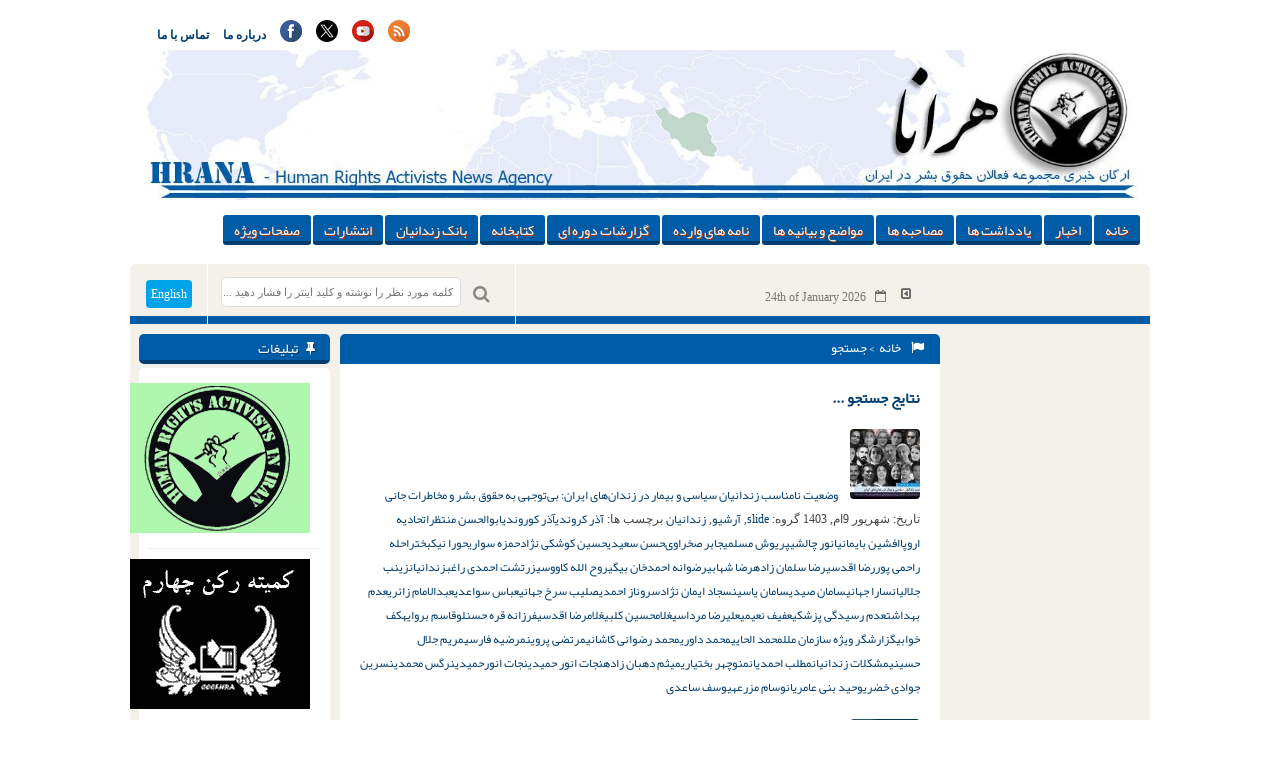

--- FILE ---
content_type: text/html; charset=UTF-8
request_url: https://www.hra-news.org/tag/%D8%A7%D8%AA%D8%AD%D8%A7%D8%AF%DB%8C%D9%87-%D8%A7%D8%B1%D9%88%D9%BE%D8%A7/
body_size: 23409
content:
<!DOCTYPE html>
<html dir="rtl" lang="fa-IR">
	<head>
		<title> خبرگزاری هرانا | بایگانی‌ها اتحادیه اروپا - خبرگزاری هرانا </title>
		<meta charset="UTF-8">
		<meta name="generator" content="Wordpress 6.8.3"> 
	    <meta name="viewport" content="width=device-width, initial-scale=1"> 
	    <meta name="generator" content="اخبار,حقوق بشر,مجموعه فعالین حقوق بشر در ایران,هرانا,نقض حقوق بشر در ایران" >
	    <meta name="keywords" content="hrana,HRAI ,HRA ,human rights ,human rights in iran ,executions ,capital punishment ,women rights in iran ,children rights ,labor right ,labor union ,teacher union in iran ,bahaie ,bahayi ,iranain jew ,iran news ,farzad kamangar ,jamal hosseini ,evin ,Rajayi shahr, حقوق بشر ,حقوق بشر در ایران ,حقوق زنان ,دگرباشان جنسی ,اعدام ,سنگسار ,بهایی بهاییان, اتحادیه کارگری, یهودیان ایران, زرتشتیان ایران, زندانی سیاسی, زندانیان سیاسی, اوین, رجایی شهر, خاوران, گوهردشت, ,فرزاد کمانگر ,جمال حسینی حقوق کودکان, شورای حقوق بشر, سازمان ملل, دانشجوی ستاره دار, آزادی بیان, هرانا, ,خبرگزاری هرانا مجموعه فعالان حقوق بشر در ایران, مجموعه فعالان, ,فعالان حقوق بشر در ایران" >
	    <meta name="robots" content="ALL" >
	    <script>
    	(function(i,s,o,g,r,a,m){i['GoogleAnalyticsObject']=r;i[r]=i[r]||function(){
    		(i[r].q=i[r].q||[]).push(arguments)},i[r].l=1*new Date();a=s.createElement(o),
    		m=s.getElementsByTagName(o)[0];a.async=1;a.src=g;m.parentNode.insertBefore(a,m)
    	})(window,document,'script','https://www.google-analytics.com/analytics.js','ga');
    	ga('create', 'UA-46287364-1', 'auto');
    	ga('send', 'pageview');
	</script>
   	<script async src="https://www.googletagmanager.com/gtag/js?id=AW-327507711"></script>
	<script>
        	window.dataLayer = window.dataLayer || [];
		function gtag(){dataLayer.push(arguments);} gtag('js', new Date()); gtag('config', 'AW-327507711');
	</script>
	<script> gtag('event', 'conversion', {'send_to': 'AW-327507711/kEmlCPn5u98CEP-9lZwB'}); </script>
        <script>
        	function gtag_report_conversion(url) {
  			var callback = function () {
    				if (typeof(url) != 'undefined') {
      					window.location = url;
    				}
  			};
  			gtag('event', 'conversion', {
      				'send_to': 'AW-327507711/SN4vCOH3jakbEP-9lZwB',
      				'event_callback': callback
  			});
  			return false;
		}
	</script>
        <script>
		function gtag_report_hrairan_click_conversion(url) {
  			var callback = function () {
    				if (typeof(url) != 'undefined') {
      					window.location = url;
    				}
  			};
  			gtag('event', 'conversion', {
      				'send_to': 'AW-327507711/hdhHCNqgkqkbEP-9lZwB',
      				'event_callback': callback
  			});
  			return false;
		}
	</script>
    		    <link rel="icon" href="https://www.hra-news.org/wp-content/uploads/2023/12/favicon.png" sizes="32x32" >
	    
	    	    <!--[if IE]>
	    <link rel="stylesheet" href="https://www.hra-news.org/wp-content/themes/wp-news/css/all-ie-only.css" >
	<![endif]-->
		<meta name='robots' content='index, follow, max-image-preview:large, max-snippet:-1, max-video-preview:-1' />
	<style>img:is([sizes="auto" i], [sizes^="auto," i]) { contain-intrinsic-size: 3000px 1500px }</style>
	
	<!-- This site is optimized with the Yoast SEO Premium plugin v26.7 (Yoast SEO v26.8) - https://yoast.com/product/yoast-seo-premium-wordpress/ -->
	<link rel="canonical" href="https://www.hra-news.org/tag/اتحادیه-اروپا/" />
	<link rel="next" href="https://www.hra-news.org/tag/%d8%a7%d8%aa%d8%ad%d8%a7%d8%af%db%8c%d9%87-%d8%a7%d8%b1%d9%88%d9%be%d8%a7/page/2/" />
	<meta property="og:locale" content="fa_IR" />
	<meta property="og:type" content="article" />
	<meta property="og:title" content="بایگانی‌های اتحادیه اروپا" />
	<meta property="og:url" content="https://www.hra-news.org/tag/اتحادیه-اروپا/" />
	<meta property="og:site_name" content="خبرگزاری هرانا" />
	<meta name="twitter:card" content="summary_large_image" />
	<meta name="twitter:site" content="@hra_news" />
	<script type="application/ld+json" class="yoast-schema-graph">{"@context":"https://schema.org","@graph":[{"@type":"CollectionPage","@id":"https://www.hra-news.org/tag/%d8%a7%d8%aa%d8%ad%d8%a7%d8%af%db%8c%d9%87-%d8%a7%d8%b1%d9%88%d9%be%d8%a7/","url":"https://www.hra-news.org/tag/%d8%a7%d8%aa%d8%ad%d8%a7%d8%af%db%8c%d9%87-%d8%a7%d8%b1%d9%88%d9%be%d8%a7/","name":"بایگانی‌ها اتحادیه اروپا - خبرگزاری هرانا","isPartOf":{"@id":"https://www.hra-news.org/#website"},"primaryImageOfPage":{"@id":"https://www.hra-news.org/tag/%d8%a7%d8%aa%d8%ad%d8%a7%d8%af%db%8c%d9%87-%d8%a7%d8%b1%d9%88%d9%be%d8%a7/#primaryimage"},"image":{"@id":"https://www.hra-news.org/tag/%d8%a7%d8%aa%d8%ad%d8%a7%d8%af%db%8c%d9%87-%d8%a7%d8%b1%d9%88%d9%be%d8%a7/#primaryimage"},"thumbnailUrl":"https://www.hra-news.org/wp-content/uploads/2024/08/zendanian-mahrom-az-darman.jpg","breadcrumb":{"@id":"https://www.hra-news.org/tag/%d8%a7%d8%aa%d8%ad%d8%a7%d8%af%db%8c%d9%87-%d8%a7%d8%b1%d9%88%d9%be%d8%a7/#breadcrumb"},"inLanguage":"fa-IR"},{"@type":"ImageObject","inLanguage":"fa-IR","@id":"https://www.hra-news.org/tag/%d8%a7%d8%aa%d8%ad%d8%a7%d8%af%db%8c%d9%87-%d8%a7%d8%b1%d9%88%d9%be%d8%a7/#primaryimage","url":"https://www.hra-news.org/wp-content/uploads/2024/08/zendanian-mahrom-az-darman.jpg","contentUrl":"https://www.hra-news.org/wp-content/uploads/2024/08/zendanian-mahrom-az-darman.jpg","width":1200,"height":800},{"@type":"BreadcrumbList","@id":"https://www.hra-news.org/tag/%d8%a7%d8%aa%d8%ad%d8%a7%d8%af%db%8c%d9%87-%d8%a7%d8%b1%d9%88%d9%be%d8%a7/#breadcrumb","itemListElement":[{"@type":"ListItem","position":1,"name":"خانه","item":"https://www.hra-news.org/"},{"@type":"ListItem","position":2,"name":"اتحادیه اروپا"}]},{"@type":"WebSite","@id":"https://www.hra-news.org/#website","url":"https://www.hra-news.org/","name":"خبرگزاری هرانا","description":"ارگان خبری مجموعه فعلان حقوق بشر در ایران","publisher":{"@id":"https://www.hra-news.org/#organization"},"potentialAction":[{"@type":"SearchAction","target":{"@type":"EntryPoint","urlTemplate":"https://www.hra-news.org/?s={search_term_string}"},"query-input":{"@type":"PropertyValueSpecification","valueRequired":true,"valueName":"search_term_string"}}],"inLanguage":"fa-IR"},{"@type":"Organization","@id":"https://www.hra-news.org/#organization","name":"خبرگزاری هرانا - ارگان خبری مجموعه فعلان حقوق بشر در ایران","url":"https://www.hra-news.org/","logo":{"@type":"ImageObject","inLanguage":"fa-IR","@id":"https://www.hra-news.org/#/schema/logo/image/","url":"https://www.hra-news.org/wp-content/uploads/2016/11/hra-news.jpg","contentUrl":"https://www.hra-news.org/wp-content/uploads/2016/11/hra-news.jpg","width":464,"height":503,"caption":"خبرگزاری هرانا - ارگان خبری مجموعه فعلان حقوق بشر در ایران"},"image":{"@id":"https://www.hra-news.org/#/schema/logo/image/"},"sameAs":["https://www.facebook.com/Hranews","https://x.com/hra_news","https://www.instagram.com/hra.news","https://www.youtube.com/user/Hranaorg","https://fa.wikipedia.org/wiki/هرانا","https://twitter.com/HRANA_English","https://en.wikipedia.org/wiki/Human_Rights_Activists_in_Iran"]}]}</script>
	<!-- / Yoast SEO Premium plugin. -->


<link rel='dns-prefetch' href='//static.addtoany.com' />
<link rel="alternate" type="application/rss+xml" title="خبرگزاری هرانا &raquo; اتحادیه اروپا خوراک برچسب" href="https://www.hra-news.org/tag/%d8%a7%d8%aa%d8%ad%d8%a7%d8%af%db%8c%d9%87-%d8%a7%d8%b1%d9%88%d9%be%d8%a7/feed/" />
<script>
/* <![CDATA[ */
window._wpemojiSettings = {"baseUrl":"https:\/\/s.w.org\/images\/core\/emoji\/16.0.1\/72x72\/","ext":".png","svgUrl":"https:\/\/s.w.org\/images\/core\/emoji\/16.0.1\/svg\/","svgExt":".svg","source":{"concatemoji":"https:\/\/www.hra-news.org\/wp-includes\/js\/wp-emoji-release.min.js?ver=6.8.3"}};
/*! This file is auto-generated */
!function(s,n){var o,i,e;function c(e){try{var t={supportTests:e,timestamp:(new Date).valueOf()};sessionStorage.setItem(o,JSON.stringify(t))}catch(e){}}function p(e,t,n){e.clearRect(0,0,e.canvas.width,e.canvas.height),e.fillText(t,0,0);var t=new Uint32Array(e.getImageData(0,0,e.canvas.width,e.canvas.height).data),a=(e.clearRect(0,0,e.canvas.width,e.canvas.height),e.fillText(n,0,0),new Uint32Array(e.getImageData(0,0,e.canvas.width,e.canvas.height).data));return t.every(function(e,t){return e===a[t]})}function u(e,t){e.clearRect(0,0,e.canvas.width,e.canvas.height),e.fillText(t,0,0);for(var n=e.getImageData(16,16,1,1),a=0;a<n.data.length;a++)if(0!==n.data[a])return!1;return!0}function f(e,t,n,a){switch(t){case"flag":return n(e,"\ud83c\udff3\ufe0f\u200d\u26a7\ufe0f","\ud83c\udff3\ufe0f\u200b\u26a7\ufe0f")?!1:!n(e,"\ud83c\udde8\ud83c\uddf6","\ud83c\udde8\u200b\ud83c\uddf6")&&!n(e,"\ud83c\udff4\udb40\udc67\udb40\udc62\udb40\udc65\udb40\udc6e\udb40\udc67\udb40\udc7f","\ud83c\udff4\u200b\udb40\udc67\u200b\udb40\udc62\u200b\udb40\udc65\u200b\udb40\udc6e\u200b\udb40\udc67\u200b\udb40\udc7f");case"emoji":return!a(e,"\ud83e\udedf")}return!1}function g(e,t,n,a){var r="undefined"!=typeof WorkerGlobalScope&&self instanceof WorkerGlobalScope?new OffscreenCanvas(300,150):s.createElement("canvas"),o=r.getContext("2d",{willReadFrequently:!0}),i=(o.textBaseline="top",o.font="600 32px Arial",{});return e.forEach(function(e){i[e]=t(o,e,n,a)}),i}function t(e){var t=s.createElement("script");t.src=e,t.defer=!0,s.head.appendChild(t)}"undefined"!=typeof Promise&&(o="wpEmojiSettingsSupports",i=["flag","emoji"],n.supports={everything:!0,everythingExceptFlag:!0},e=new Promise(function(e){s.addEventListener("DOMContentLoaded",e,{once:!0})}),new Promise(function(t){var n=function(){try{var e=JSON.parse(sessionStorage.getItem(o));if("object"==typeof e&&"number"==typeof e.timestamp&&(new Date).valueOf()<e.timestamp+604800&&"object"==typeof e.supportTests)return e.supportTests}catch(e){}return null}();if(!n){if("undefined"!=typeof Worker&&"undefined"!=typeof OffscreenCanvas&&"undefined"!=typeof URL&&URL.createObjectURL&&"undefined"!=typeof Blob)try{var e="postMessage("+g.toString()+"("+[JSON.stringify(i),f.toString(),p.toString(),u.toString()].join(",")+"));",a=new Blob([e],{type:"text/javascript"}),r=new Worker(URL.createObjectURL(a),{name:"wpTestEmojiSupports"});return void(r.onmessage=function(e){c(n=e.data),r.terminate(),t(n)})}catch(e){}c(n=g(i,f,p,u))}t(n)}).then(function(e){for(var t in e)n.supports[t]=e[t],n.supports.everything=n.supports.everything&&n.supports[t],"flag"!==t&&(n.supports.everythingExceptFlag=n.supports.everythingExceptFlag&&n.supports[t]);n.supports.everythingExceptFlag=n.supports.everythingExceptFlag&&!n.supports.flag,n.DOMReady=!1,n.readyCallback=function(){n.DOMReady=!0}}).then(function(){return e}).then(function(){var e;n.supports.everything||(n.readyCallback(),(e=n.source||{}).concatemoji?t(e.concatemoji):e.wpemoji&&e.twemoji&&(t(e.twemoji),t(e.wpemoji)))}))}((window,document),window._wpemojiSettings);
/* ]]> */
</script>

<link rel='stylesheet' id='hdwstyle-css' href='https://www.hra-news.org/wp-content/plugins/hdw-player-video-player-video-gallery/css/html5.hdwstyles.css?v=4.2&#038;ver=6.8.3' media='all' />
<link rel='stylesheet' id='mp-theme-css' href='https://www.hra-news.org/wp-content/plugins/memberpress/css/ui/theme.css?ver=1.12.11' media='all' />
<link rel='stylesheet' id='dashicons-css' href='https://www.hra-news.org/wp-includes/css/dashicons.min.css?ver=6.8.3' media='all' />
<link rel='stylesheet' id='mp-login-css-css' href='https://www.hra-news.org/wp-content/plugins/memberpress/css/ui/login.css?ver=1.12.11' media='all' />
<style id='wp-emoji-styles-inline-css'>

	img.wp-smiley, img.emoji {
		display: inline !important;
		border: none !important;
		box-shadow: none !important;
		height: 1em !important;
		width: 1em !important;
		margin: 0 0.07em !important;
		vertical-align: -0.1em !important;
		background: none !important;
		padding: 0 !important;
	}
</style>
<link rel='stylesheet' id='wp-block-library-rtl-css' href='https://www.hra-news.org/wp-includes/css/dist/block-library/style-rtl.min.css?ver=6.8.3' media='all' />
<style id='classic-theme-styles-inline-css'>
/*! This file is auto-generated */
.wp-block-button__link{color:#fff;background-color:#32373c;border-radius:9999px;box-shadow:none;text-decoration:none;padding:calc(.667em + 2px) calc(1.333em + 2px);font-size:1.125em}.wp-block-file__button{background:#32373c;color:#fff;text-decoration:none}
</style>
<style id='global-styles-inline-css'>
:root{--wp--preset--aspect-ratio--square: 1;--wp--preset--aspect-ratio--4-3: 4/3;--wp--preset--aspect-ratio--3-4: 3/4;--wp--preset--aspect-ratio--3-2: 3/2;--wp--preset--aspect-ratio--2-3: 2/3;--wp--preset--aspect-ratio--16-9: 16/9;--wp--preset--aspect-ratio--9-16: 9/16;--wp--preset--color--black: #000000;--wp--preset--color--cyan-bluish-gray: #abb8c3;--wp--preset--color--white: #ffffff;--wp--preset--color--pale-pink: #f78da7;--wp--preset--color--vivid-red: #cf2e2e;--wp--preset--color--luminous-vivid-orange: #ff6900;--wp--preset--color--luminous-vivid-amber: #fcb900;--wp--preset--color--light-green-cyan: #7bdcb5;--wp--preset--color--vivid-green-cyan: #00d084;--wp--preset--color--pale-cyan-blue: #8ed1fc;--wp--preset--color--vivid-cyan-blue: #0693e3;--wp--preset--color--vivid-purple: #9b51e0;--wp--preset--gradient--vivid-cyan-blue-to-vivid-purple: linear-gradient(135deg,rgba(6,147,227,1) 0%,rgb(155,81,224) 100%);--wp--preset--gradient--light-green-cyan-to-vivid-green-cyan: linear-gradient(135deg,rgb(122,220,180) 0%,rgb(0,208,130) 100%);--wp--preset--gradient--luminous-vivid-amber-to-luminous-vivid-orange: linear-gradient(135deg,rgba(252,185,0,1) 0%,rgba(255,105,0,1) 100%);--wp--preset--gradient--luminous-vivid-orange-to-vivid-red: linear-gradient(135deg,rgba(255,105,0,1) 0%,rgb(207,46,46) 100%);--wp--preset--gradient--very-light-gray-to-cyan-bluish-gray: linear-gradient(135deg,rgb(238,238,238) 0%,rgb(169,184,195) 100%);--wp--preset--gradient--cool-to-warm-spectrum: linear-gradient(135deg,rgb(74,234,220) 0%,rgb(151,120,209) 20%,rgb(207,42,186) 40%,rgb(238,44,130) 60%,rgb(251,105,98) 80%,rgb(254,248,76) 100%);--wp--preset--gradient--blush-light-purple: linear-gradient(135deg,rgb(255,206,236) 0%,rgb(152,150,240) 100%);--wp--preset--gradient--blush-bordeaux: linear-gradient(135deg,rgb(254,205,165) 0%,rgb(254,45,45) 50%,rgb(107,0,62) 100%);--wp--preset--gradient--luminous-dusk: linear-gradient(135deg,rgb(255,203,112) 0%,rgb(199,81,192) 50%,rgb(65,88,208) 100%);--wp--preset--gradient--pale-ocean: linear-gradient(135deg,rgb(255,245,203) 0%,rgb(182,227,212) 50%,rgb(51,167,181) 100%);--wp--preset--gradient--electric-grass: linear-gradient(135deg,rgb(202,248,128) 0%,rgb(113,206,126) 100%);--wp--preset--gradient--midnight: linear-gradient(135deg,rgb(2,3,129) 0%,rgb(40,116,252) 100%);--wp--preset--font-size--small: 13px;--wp--preset--font-size--medium: 20px;--wp--preset--font-size--large: 36px;--wp--preset--font-size--x-large: 42px;--wp--preset--spacing--20: 0.44rem;--wp--preset--spacing--30: 0.67rem;--wp--preset--spacing--40: 1rem;--wp--preset--spacing--50: 1.5rem;--wp--preset--spacing--60: 2.25rem;--wp--preset--spacing--70: 3.38rem;--wp--preset--spacing--80: 5.06rem;--wp--preset--shadow--natural: 6px 6px 9px rgba(0, 0, 0, 0.2);--wp--preset--shadow--deep: 12px 12px 50px rgba(0, 0, 0, 0.4);--wp--preset--shadow--sharp: 6px 6px 0px rgba(0, 0, 0, 0.2);--wp--preset--shadow--outlined: 6px 6px 0px -3px rgba(255, 255, 255, 1), 6px 6px rgba(0, 0, 0, 1);--wp--preset--shadow--crisp: 6px 6px 0px rgba(0, 0, 0, 1);}:where(.is-layout-flex){gap: 0.5em;}:where(.is-layout-grid){gap: 0.5em;}body .is-layout-flex{display: flex;}.is-layout-flex{flex-wrap: wrap;align-items: center;}.is-layout-flex > :is(*, div){margin: 0;}body .is-layout-grid{display: grid;}.is-layout-grid > :is(*, div){margin: 0;}:where(.wp-block-columns.is-layout-flex){gap: 2em;}:where(.wp-block-columns.is-layout-grid){gap: 2em;}:where(.wp-block-post-template.is-layout-flex){gap: 1.25em;}:where(.wp-block-post-template.is-layout-grid){gap: 1.25em;}.has-black-color{color: var(--wp--preset--color--black) !important;}.has-cyan-bluish-gray-color{color: var(--wp--preset--color--cyan-bluish-gray) !important;}.has-white-color{color: var(--wp--preset--color--white) !important;}.has-pale-pink-color{color: var(--wp--preset--color--pale-pink) !important;}.has-vivid-red-color{color: var(--wp--preset--color--vivid-red) !important;}.has-luminous-vivid-orange-color{color: var(--wp--preset--color--luminous-vivid-orange) !important;}.has-luminous-vivid-amber-color{color: var(--wp--preset--color--luminous-vivid-amber) !important;}.has-light-green-cyan-color{color: var(--wp--preset--color--light-green-cyan) !important;}.has-vivid-green-cyan-color{color: var(--wp--preset--color--vivid-green-cyan) !important;}.has-pale-cyan-blue-color{color: var(--wp--preset--color--pale-cyan-blue) !important;}.has-vivid-cyan-blue-color{color: var(--wp--preset--color--vivid-cyan-blue) !important;}.has-vivid-purple-color{color: var(--wp--preset--color--vivid-purple) !important;}.has-black-background-color{background-color: var(--wp--preset--color--black) !important;}.has-cyan-bluish-gray-background-color{background-color: var(--wp--preset--color--cyan-bluish-gray) !important;}.has-white-background-color{background-color: var(--wp--preset--color--white) !important;}.has-pale-pink-background-color{background-color: var(--wp--preset--color--pale-pink) !important;}.has-vivid-red-background-color{background-color: var(--wp--preset--color--vivid-red) !important;}.has-luminous-vivid-orange-background-color{background-color: var(--wp--preset--color--luminous-vivid-orange) !important;}.has-luminous-vivid-amber-background-color{background-color: var(--wp--preset--color--luminous-vivid-amber) !important;}.has-light-green-cyan-background-color{background-color: var(--wp--preset--color--light-green-cyan) !important;}.has-vivid-green-cyan-background-color{background-color: var(--wp--preset--color--vivid-green-cyan) !important;}.has-pale-cyan-blue-background-color{background-color: var(--wp--preset--color--pale-cyan-blue) !important;}.has-vivid-cyan-blue-background-color{background-color: var(--wp--preset--color--vivid-cyan-blue) !important;}.has-vivid-purple-background-color{background-color: var(--wp--preset--color--vivid-purple) !important;}.has-black-border-color{border-color: var(--wp--preset--color--black) !important;}.has-cyan-bluish-gray-border-color{border-color: var(--wp--preset--color--cyan-bluish-gray) !important;}.has-white-border-color{border-color: var(--wp--preset--color--white) !important;}.has-pale-pink-border-color{border-color: var(--wp--preset--color--pale-pink) !important;}.has-vivid-red-border-color{border-color: var(--wp--preset--color--vivid-red) !important;}.has-luminous-vivid-orange-border-color{border-color: var(--wp--preset--color--luminous-vivid-orange) !important;}.has-luminous-vivid-amber-border-color{border-color: var(--wp--preset--color--luminous-vivid-amber) !important;}.has-light-green-cyan-border-color{border-color: var(--wp--preset--color--light-green-cyan) !important;}.has-vivid-green-cyan-border-color{border-color: var(--wp--preset--color--vivid-green-cyan) !important;}.has-pale-cyan-blue-border-color{border-color: var(--wp--preset--color--pale-cyan-blue) !important;}.has-vivid-cyan-blue-border-color{border-color: var(--wp--preset--color--vivid-cyan-blue) !important;}.has-vivid-purple-border-color{border-color: var(--wp--preset--color--vivid-purple) !important;}.has-vivid-cyan-blue-to-vivid-purple-gradient-background{background: var(--wp--preset--gradient--vivid-cyan-blue-to-vivid-purple) !important;}.has-light-green-cyan-to-vivid-green-cyan-gradient-background{background: var(--wp--preset--gradient--light-green-cyan-to-vivid-green-cyan) !important;}.has-luminous-vivid-amber-to-luminous-vivid-orange-gradient-background{background: var(--wp--preset--gradient--luminous-vivid-amber-to-luminous-vivid-orange) !important;}.has-luminous-vivid-orange-to-vivid-red-gradient-background{background: var(--wp--preset--gradient--luminous-vivid-orange-to-vivid-red) !important;}.has-very-light-gray-to-cyan-bluish-gray-gradient-background{background: var(--wp--preset--gradient--very-light-gray-to-cyan-bluish-gray) !important;}.has-cool-to-warm-spectrum-gradient-background{background: var(--wp--preset--gradient--cool-to-warm-spectrum) !important;}.has-blush-light-purple-gradient-background{background: var(--wp--preset--gradient--blush-light-purple) !important;}.has-blush-bordeaux-gradient-background{background: var(--wp--preset--gradient--blush-bordeaux) !important;}.has-luminous-dusk-gradient-background{background: var(--wp--preset--gradient--luminous-dusk) !important;}.has-pale-ocean-gradient-background{background: var(--wp--preset--gradient--pale-ocean) !important;}.has-electric-grass-gradient-background{background: var(--wp--preset--gradient--electric-grass) !important;}.has-midnight-gradient-background{background: var(--wp--preset--gradient--midnight) !important;}.has-small-font-size{font-size: var(--wp--preset--font-size--small) !important;}.has-medium-font-size{font-size: var(--wp--preset--font-size--medium) !important;}.has-large-font-size{font-size: var(--wp--preset--font-size--large) !important;}.has-x-large-font-size{font-size: var(--wp--preset--font-size--x-large) !important;}
:where(.wp-block-post-template.is-layout-flex){gap: 1.25em;}:where(.wp-block-post-template.is-layout-grid){gap: 1.25em;}
:where(.wp-block-columns.is-layout-flex){gap: 2em;}:where(.wp-block-columns.is-layout-grid){gap: 2em;}
:root :where(.wp-block-pullquote){font-size: 1.5em;line-height: 1.6;}
</style>
<link rel='stylesheet' id='inf-font-awesome-css' href='https://www.hra-news.org/wp-content/plugins/post-slider-and-carousel-pro/assets/css/font-awesome.min.css?ver=2.2.1' media='all' />
<link rel='stylesheet' id='owl-carousel-css' href='https://www.hra-news.org/wp-content/plugins/post-slider-and-carousel-pro/assets/css/owl.carousel.min.css?ver=2.2.1' media='all' />
<link rel='stylesheet' id='psacp-public-style-css' href='https://www.hra-news.org/wp-content/plugins/post-slider-and-carousel-pro/assets/css/psacp-public.min.css?ver=2.2.1' media='all' />
<link rel='stylesheet' id='fontAwesomeCss-css' href='https://www.hra-news.org/wp-content/themes/wp-news/css/font-awesome.min.css?ver=6.8.3' media='all' />
<link rel='stylesheet' id='styleCss-css' href='https://www.hra-news.org/wp-content/themes/wp-news/style.css?1769254216&#038;ver=6.8.3' media='all' />
<style id='vazir-inline-style-inline-css'>

        @font-face {
            font-family: 'Vazir';
            src: url('https://www.hra-news.org/wp-content/themes/wp-news/fonts/vazir.woff2') format('woff2'),
                 url('https://www.hra-news.org/wp-content/themes/wp-news/fonts/vazir.woff') format('woff');
            font-weight: normal;
            font-style: normal;
            font-display: swap;
        }
    
</style>
<link rel='stylesheet' id='addtoany-css' href='https://www.hra-news.org/wp-content/plugins/add-to-any/addtoany.min.css?ver=1.16' media='all' />
<script src="https://www.hra-news.org/wp-content/plugins/hdw-player-video-player-video-gallery/js/jquery.min.js?ver=2.0.2" id="jquery-js"></script>
<script src="https://www.hra-news.org/wp-content/plugins/hdw-player-video-player-video-gallery/js/majhdwplayer.js?v=4.2&amp;ver=6.8.3" id="hdwmaj-js"></script>
<script src="https://www.hra-news.org/wp-content/plugins/hdw-player-video-player-video-gallery/js/html5.hdwplayer.js?v=4.2&amp;ver=6.8.3" id="hdwhtml-js"></script>
<script src="https://www.hra-news.org/wp-includes/js/underscore.min.js?ver=1.13.7" id="underscore-js"></script>
<script src="https://www.hra-news.org/wp-includes/js/dist/hooks.min.js?ver=4d63a3d491d11ffd8ac6" id="wp-hooks-js"></script>
<script src="https://www.hra-news.org/wp-includes/js/dist/i18n.min.js?ver=5e580eb46a90c2b997e6" id="wp-i18n-js"></script>
<script id="wp-i18n-js-after">
/* <![CDATA[ */
wp.i18n.setLocaleData( { 'text direction\u0004ltr': [ 'rtl' ] } );
/* ]]> */
</script>
<script src="https://www.hra-news.org/wp-content/plugins/memberpress/js/login.js?ver=1.12.11" id="mepr-login-js-js"></script>
<script id="addtoany-core-js-before">
/* <![CDATA[ */
window.a2a_config=window.a2a_config||{};a2a_config.callbacks=[];a2a_config.overlays=[];a2a_config.templates={};a2a_localize = {
	Share: "Share",
	Save: "Save",
	Subscribe: "Subscribe",
	Email: "Email",
	Bookmark: "Bookmark",
	ShowAll: "Show all",
	ShowLess: "Show less",
	FindServices: "Find service(s)",
	FindAnyServiceToAddTo: "Instantly find any service to add to",
	PoweredBy: "Powered by",
	ShareViaEmail: "Share via email",
	SubscribeViaEmail: "Subscribe via email",
	BookmarkInYourBrowser: "Bookmark in your browser",
	BookmarkInstructions: "Press Ctrl+D or \u2318+D to bookmark this page",
	AddToYourFavorites: "Add to your favorites",
	SendFromWebOrProgram: "Send from any email address or email program",
	EmailProgram: "Email program",
	More: "More&#8230;",
	ThanksForSharing: "Thanks for sharing!",
	ThanksForFollowing: "Thanks for following!"
};
/* ]]> */
</script>
<script defer src="https://static.addtoany.com/menu/page.js" id="addtoany-core-js"></script>
<script defer src="https://www.hra-news.org/wp-content/plugins/add-to-any/addtoany.min.js?ver=1.1" id="addtoany-jquery-js"></script>
<script src="https://www.hra-news.org/wp-content/themes/wp-news/js/jquery-1.11.1.min.js?ver=6.8.3" id="jQueryJs-js"></script>
<script src="https://www.hra-news.org/wp-content/themes/wp-news/js/html5shiv.js?ver=6.8.3" id="html5shivJs-js"></script>
<script src="https://www.hra-news.org/wp-content/themes/wp-news/js/script.js?ver=6.8.3" id="scriptJs-js"></script>
<link rel="https://api.w.org/" href="https://www.hra-news.org/wp-json/" /><link rel="alternate" title="JSON" type="application/json" href="https://www.hra-news.org/wp-json/wp/v2/tags/610" /><link rel="EditURI" type="application/rsd+xml" title="RSD" href="https://www.hra-news.org/xmlrpc.php?rsd" />
<meta name="generator" content="WordPress 6.8.3" />
<style>/* CSS added by WP Meta and Date Remover*/.entry-meta {display :none !important;}
	.home .entry-meta { display : none; }
	.entry-footer {display :none !important;}
	.home .entry-footer { display : none; }</style><link rel="icon" href="https://www.hra-news.org/wp-content/uploads/2023/12/favicon-70x70.png" sizes="32x32" />
<link rel="icon" href="https://www.hra-news.org/wp-content/uploads/2023/12/favicon.png" sizes="192x192" />
<link rel="apple-touch-icon" href="https://www.hra-news.org/wp-content/uploads/2023/12/favicon.png" />
<meta name="msapplication-TileImage" content="https://www.hra-news.org/wp-content/uploads/2023/12/favicon.png" />
		<script> 
		  (function(d, t) {
			var v = d.createElement(t), s = d.getElementsByTagName(t)[0];
			v.onload = function() {
			  window.voiceflow.chat.load({
				verify: { projectID: '68381537beeb8622fad13663' },
				url: 'https://general-runtime.voiceflow.com',
				versionID: 'production',
				assistant: {
				  persistence: 'localStorage'
				}
			  }).then(() => {
				// Code to be executed after the Voiceflow SDK has loaded and initialized
				if (!localStorage.getItem('chatBotClosed')) { 
				  window.voiceflow.chat.proactive.push(
					{ type: 'text', payload: { message: "Hello! How can I help you today? 😊" } },
					{ type: 'text', payload: { message: '😊 سلام! امروز چطور می توانم به شما کمک کنم؟' } }
				  );
				}
			  }).catch(error => {
				console.error('Error loading Voiceflow chat:', error);
			  });
			}
			v.src = "https://cdn.voiceflow.com/widget-next/bundle.mjs";
			v.type = "text/javascript";
			s.parentNode.insertBefore(v, s);
		  })(document, 'script');

		  document.addEventListener("DOMContentLoaded", () => {
			let interval = setInterval(() => {
				let chatWidget = document.querySelector("#voiceflow-chat");
				if (chatWidget && chatWidget.shadowRoot) {
					let closeButton = chatWidget.shadowRoot.querySelector(".vfrc-proactive button");
					if (closeButton) {
						// Make the close button visible
						closeButton.addEventListener("click", () => {
						  localStorage.setItem('chatBotClosed', 'true');
						});
						closeButton.style.opacity = "1";
						clearInterval(interval); // Stop the interval once done
					}
				}
			}, 100); // Check every 100ms 
		  });
		</script>
	</head>
	<body class="rtl archive tag tag-610 wp-theme-wp-news">
		<div id="wrap">
		<header> <!-- Start Header -->
			<div class="container">
				<div class="menu1">
					<ul id="menu-top-menu" class="menu"><li id="menu-item-48610" class="menu-item menu-item-type-post_type menu-item-object-page menu-item-48610"><a href="https://www.hra-news.org/contact/">تماس با ما</a></li>
<li id="menu-item-48611" class="menu-item menu-item-type-post_type menu-item-object-page menu-item-48611"><a href="https://www.hra-news.org/about/">درباره ما</a></li>
</ul>					<div class="ico">
						<ul>
							<li><a href="https://www.facebook.com/Hranews" style=" width: 100%;"><img src="https://www.hra-news.org/wp-content/themes/wp-news/images/facebook.svg" alt="Facebook" style=" margin: 0 auto; height:22px; width: 22px;"></a></li>

							<li><a href="https://twitter.com/hra_news" style="width: 100%;"><img src="https://www.hra-news.org/wp-content/themes/wp-news/images/twitter-x-img.svg" alt="Twiter" style=" margin: 0 auto; height:22px; width:22px;"></a></li>

							<li><a href="https://www.youtube.com/user/Hranaorg" style=" width: 100%;"><img src="https://www.hra-news.org/wp-content/themes/wp-news/images/youtube.svg" alt="Youtube" style=" margin: 0 auto; height:22px; width:22px;"></a></li>
							<li><a href="https://www.hra-news.org/feed " style=" width: 100%;"><img src="https://www.hra-news.org/wp-content/themes/wp-news/images/rss.svg" alt="RSS" style=" margin: 0 auto; height:22px; width:22px;"></a></li>
							
						</ul>
					</div>  
				</div>    
				
				<div class="ads-top">
										
					<img src="https://www.hra-news.org/wp-content/uploads/2015/01/banner01.jpg" alt="خبرگزاری هرانا" >
				</div>
				<div class="menu2">

					<ul id="menu-main" class="menu"><li id="menu-item-48282" class="menu-item menu-item-type-custom menu-item-object-custom menu-item-home menu-item-48282"><a href="https://www.hra-news.org/">خانه</a></li>
<li id="menu-item-28918" class="menu-item menu-item-type-custom menu-item-object-custom menu-item-28918"><a href="https://www.hra-news.org/all_posts">اخبار</a></li>
<li id="menu-item-28912" class="menu-item menu-item-type-custom menu-item-object-custom menu-item-28912"><a href="https://www.hra-news.org/articles" title="مقالات">یادداشت ها</a></li>
<li id="menu-item-28913" class="menu-item menu-item-type-custom menu-item-object-custom menu-item-28913"><a href="https://www.hra-news.org/interviews">مصاحبه ها</a></li>
<li id="menu-item-28914" class="menu-item menu-item-type-custom menu-item-object-custom menu-item-28914"><a href="https://www.hra-news.org/statements">مواضع و بیانیه ها</a></li>
<li id="menu-item-28920" class="menu-item menu-item-type-custom menu-item-object-custom menu-item-28920"><a href="https://www.hra-news.org/reports" title="نامه های زندان">نامه های وارده</a></li>
<li id="menu-item-28915" class="menu-item menu-item-type-custom menu-item-object-custom menu-item-28915"><a href="https://www.hra-news.org/periodical-reports">گزارشات دوره ای</a></li>
<li id="menu-item-48278" class="menu-item menu-item-type-custom menu-item-object-custom menu-item-48278"><a href="https://www.hra-news.org/library">کتابخانه</a></li>
<li id="menu-item-48607" class="menu-item menu-item-type-custom menu-item-object-custom menu-item-48607"><a href="https://www.hra-news.org/bank">بانک زندانیان</a></li>
<li id="menu-item-48279" class="menu-item menu-item-type-custom menu-item-object-custom menu-item-48279"><a href="https://www.hra-news.org/publications">انتشارات</a></li>
<li id="menu-item-48881" class="menu-item menu-item-type-custom menu-item-object-custom menu-item-48881"><a href="https://www.hra-news.org/category/special">صفحات ویژه</a></li>
</ul>				</div> <!-- End Menu2 -->

				<div class="space"></div>

				<div class="sub-header">
					<div class="flag"><a href="https://www.en-hrana.org/?en-hra">English</a></div>

					<div class="searchbox">
						<i class="fa fa-search"></i><form method="get" id="searchform" action="https://www.hra-news.org ">
	<input type="text" class="search-input-box" placeholder="کلمه مورد نظر را نوشته و کلید اینتر را فشار دهید ..." name="s" id="s" value=""> 
</form> 
					</div>
					<div class="trickerbox">
						<div class="tricker"><i class="fa fa-caret-square-o-left"></i></div>
						<div class="times"><span><i class="fa fa-calendar-o"></i>24th of January 2026     </span>
						</div>
					</div>
				</div> <!-- End Sub Header -->
			</div>
		</header> <!-- End Header -->
<div id="main">
	<div class="left-sidebar">
		<div class="box">
		<h4><i class="fa fa-thumb-tack"></i>    تبلیغات</h4>
		<div class="content-box">
			<div class="ads">
				<ul>
					<li><a href=""><img src="https://www.hra-news.org/wp-content/themes/wp-news/images/v-ads01.gif" alt=""></a></li>
					<li><a href=""><img src="https://www.hra-news.org/wp-content/themes/wp-news/images/v-ads02.gif" alt=""></a></li>
					<li><a href=""><img src="https://www.hra-news.org/wp-content/themes/wp-news/images/v-ads03.gif" alt=""></a></li>

				</ul>	
			</div>
		</div>
	</div> <!-- End Box -->
</div> <!-- End Left Sidebar -->	<div class="centeral">
		<div class="single-page">
			<h3 class="single-page-nav"><i class="fa fa-flag"></i>   <a href="https://www.hra-news.org"  >  خانه</a>  >  جستجو</h3>
			<h2 class="single-post-title"><a href="" > نتایج جستجو ... </a></h2>
							<div class="search-post-content">
					<ul>
						<li>
							<a href="https://www.hra-news.org/2024/hranews/a-50233/">
								<img width="70" height="70" src="https://www.hra-news.org/wp-content/uploads/2024/08/zendanian-mahrom-az-darman-70x70.jpg" class="attachment-post-thumbnail size-post-thumbnail wp-post-image" alt="" decoding="async" srcset="https://www.hra-news.org/wp-content/uploads/2024/08/zendanian-mahrom-az-darman-70x70.jpg 70w, https://www.hra-news.org/wp-content/uploads/2024/08/zendanian-mahrom-az-darman-150x150.jpg 150w, https://www.hra-news.org/wp-content/uploads/2024/08/zendanian-mahrom-az-darman-200x200.jpg 200w, https://www.hra-news.org/wp-content/uploads/2024/08/zendanian-mahrom-az-darman-500x500.jpg 500w" sizes="(max-width: 70px) 100vw, 70px" />								وضعیت نامناسب زندانیان سیاسی و بیمار در زندان‌های ایران: بی‌توجهی به حقوق بشر و مخاطرات جانی							</a>
							<div class="ten columns alpha archiveMetaData">
								<span class="archiveTimeMeta">
									<span class="timeMetaIcon"></span>
									<span class="metaTitle">تاریخ: </span>
									<span class="postMetaTime">شهریور 9ام, 1403</span>
								</span><!-- .timeMeta -->
								<span class="categoryMeta">
									<span class="categoryMetaIcon"></span>
									<span class="metaTitle">گروه: </span>
									<span class="postMetaCat"><a href="https://www.hra-news.org/category/slide/" rel="category tag">slide</a>, <a href="https://www.hra-news.org/category/restrict/" rel="category tag">آرشیو</a>, <a href="https://www.hra-news.org/category/prisoners/" rel="category tag">زندانیان</a></span>
								</span><!-- .categoryMeta -->
								<span class="tagsMeta">
									<span class="tagsMetaIcon"></span>
									<span class="metaTitle">برچسب ها: </span>
									<span class="postMetaTags"> <a href="https://www.hra-news.org/tag/%d8%a2%d8%b0%d8%b1-%da%a9%d8%b1%d9%88%d9%86%d8%af%db%8c/" rel="tag">آذر کروندی</a></span><span class="postMetaTags"><a href="https://www.hra-news.org/tag/%d8%a2%d8%b0%d8%b1-%da%a9%d9%88%d8%b1%d9%88%d9%86%d8%af%db%8c/" rel="tag">آذر کوروندی</a></span><span class="postMetaTags"><a href="https://www.hra-news.org/tag/%d8%a7%d8%a8%d9%88%d8%a7%d9%84%d8%ad%d8%b3%d9%86-%d9%85%d9%86%d8%aa%d8%b8%d8%b1/" rel="tag">ابوالحسن منتظر</a></span><span class="postMetaTags"><a href="https://www.hra-news.org/tag/%d8%a7%d8%aa%d8%ad%d8%a7%d8%af%db%8c%d9%87-%d8%a7%d8%b1%d9%88%d9%be%d8%a7/" rel="tag">اتحادیه اروپا</a></span><span class="postMetaTags"><a href="https://www.hra-news.org/tag/%d8%a7%d9%81%d8%b4%db%8c%d9%86-%d8%a8%d8%a7%db%8c%d9%85%d8%a7%d9%86%db%8c/" rel="tag">افشین بایمانی</a></span><span class="postMetaTags"><a href="https://www.hra-news.org/tag/%d8%a7%d9%86%d9%88%d8%b1-%da%86%d8%a7%d9%84%d8%b4%db%8c/" rel="tag">انور چالشی</a></span><span class="postMetaTags"><a href="https://www.hra-news.org/tag/%d9%be%d8%b1%db%8c%d9%88%d8%b4-%d9%85%d8%b3%d9%84%d9%85%db%8c/" rel="tag">پریوش مسلمی</a></span><span class="postMetaTags"><a href="https://www.hra-news.org/tag/%d8%ac%d8%a7%d8%a8%d8%b1-%d8%b5%d8%ae%d8%b1%d8%a7%d9%88%d9%89/" rel="tag">جابر صخراوى</a></span><span class="postMetaTags"><a href="https://www.hra-news.org/tag/%d8%ad%d8%b3%d9%86-%d8%b3%d8%b9%db%8c%d8%af%db%8c/" rel="tag">حسن سعیدی</a></span><span class="postMetaTags"><a href="https://www.hra-news.org/tag/%d8%ad%d8%b3%db%8c%d9%86-%da%a9%d9%88%d8%b4%da%a9%db%8c-%d9%86%da%98%d8%a7%d8%af/" rel="tag">حسین کوشکی نژاد</a></span><span class="postMetaTags"><a href="https://www.hra-news.org/tag/%d8%ad%d9%85%d8%b2%d9%87-%d8%b3%d9%88%d8%a7%d8%b1%db%8c/" rel="tag">حمزه سواری</a></span><span class="postMetaTags"><a href="https://www.hra-news.org/tag/%d8%ad%d9%88%d8%b1%d8%a7-%d9%86%db%8c%da%a9%d8%a8%d8%ae%d8%aa/" rel="tag">حورا نیکبخت</a></span><span class="postMetaTags"><a href="https://www.hra-news.org/tag/%d8%b1%d8%a7%d8%ad%d9%84%d9%87-%d8%b1%d8%a7%d8%ad%d9%85%db%8c-%d9%be%d9%88%d8%b1/" rel="tag">راحله راحمی پور</a></span><span class="postMetaTags"><a href="https://www.hra-news.org/tag/%d8%b1%d8%b6%d8%a7-%d8%a7%d9%82%d8%af%d8%b3%db%8c/" rel="tag">رضا اقدسی</a></span><span class="postMetaTags"><a href="https://www.hra-news.org/tag/%d8%b1%d8%b6%d8%a7-%d8%b3%d9%84%d9%85%d8%a7%d9%86-%d8%b2%d8%a7%d8%af%d9%87/" rel="tag">رضا سلمان زاده</a></span><span class="postMetaTags"><a href="https://www.hra-news.org/tag/%d8%b1%d8%b6%d8%a7-%d8%b4%d9%87%d8%a7%d8%a8%db%8c/" rel="tag">رضا شهابی</a></span><span class="postMetaTags"><a href="https://www.hra-news.org/tag/%d8%b1%d8%b6%d9%88%d8%a7%d9%86%d9%87-%d8%a7%d8%ad%d9%85%d8%af%d8%ae%d8%a7%d9%86-%d8%a8%db%8c%da%af%db%8c/" rel="tag">رضوانه احمدخان بیگی</a></span><span class="postMetaTags"><a href="https://www.hra-news.org/tag/%d8%b1%d9%88%d8%ad-%d8%a7%d9%84%d9%84%d9%87-%da%a9%d8%a7%d9%88%d9%88%d8%b3%db%8c/" rel="tag">روح الله کاووسی</a></span><span class="postMetaTags"><a href="https://www.hra-news.org/tag/%d8%b2%d8%b1%d8%aa%d8%b4%d8%aa-%d8%a7%d8%ad%d9%85%d8%af%db%8c-%d8%b1%d8%a7%d8%ba%d8%a8/" rel="tag">زرتشت احمدی راغب</a></span><span class="postMetaTags"><a href="https://www.hra-news.org/tag/%d8%b2%d9%86%d8%af%d8%a7%d9%86%db%8c%d8%a7%d9%86/" rel="tag">زندانیان</a></span><span class="postMetaTags"><a href="https://www.hra-news.org/tag/%d8%b2%db%8c%d9%86%d8%a8-%d8%ac%d9%84%d8%a7%d9%84%db%8c%d8%a7%d9%86/" rel="tag">زینب جلالیان</a></span><span class="postMetaTags"><a href="https://www.hra-news.org/tag/%d8%b3%d8%a7%d8%b1%d8%a7-%d8%ac%d9%87%d8%a7%d9%86%db%8c/" rel="tag">سارا جهانی</a></span><span class="postMetaTags"><a href="https://www.hra-news.org/tag/%d8%b3%d8%a7%d9%85%d8%a7%d9%86-%d8%b5%db%8c%d8%af%db%8c/" rel="tag">سامان صیدی</a></span><span class="postMetaTags"><a href="https://www.hra-news.org/tag/%d8%b3%d8%a7%d9%85%d8%a7%d9%86-%db%8c%d8%a7%d8%b3%db%8c%d9%86/" rel="tag">سامان یاسین</a></span><span class="postMetaTags"><a href="https://www.hra-news.org/tag/%d8%b3%d8%ac%d8%a7%d8%af-%d8%a7%db%8c%d9%85%d8%a7%d9%86-%d9%86%da%98%d8%a7%d8%af/" rel="tag">سجاد ایمان نژاد</a></span><span class="postMetaTags"><a href="https://www.hra-news.org/tag/%d8%b3%d8%b1%d9%88%d9%86%d8%a7%d8%b2-%d8%a7%d8%ad%d9%85%d8%af%db%8c/" rel="tag">سروناز احمدی</a></span><span class="postMetaTags"><a href="https://www.hra-news.org/tag/%d8%b5%d9%84%db%8c%d8%a8-%d8%b3%d8%b1%d8%ae-%d8%ac%d9%87%d8%a7%d9%86%db%8c/" rel="tag">صلیب سرخ جهانی</a></span><span class="postMetaTags"><a href="https://www.hra-news.org/tag/%d8%b9%d8%a8%d8%a7%d8%b3-%d8%b3%d9%88%d8%a7%d8%b9%d8%af%db%8c/" rel="tag">عباس سواعدی</a></span><span class="postMetaTags"><a href="https://www.hra-news.org/tag/%d8%b9%d8%a8%d8%af%d8%a7%d9%84%d8%a7%d9%85%d8%a7%d9%85-%d8%b2%d8%a7%d8%a6%d8%b1%db%8c/" rel="tag">عبدالامام زائری</a></span><span class="postMetaTags"><a href="https://www.hra-news.org/tag/%d8%b9%d8%af%d9%85-%d8%a8%d9%87%d8%af%d8%a7%d8%b4%d8%aa/" rel="tag">عدم بهداشت</a></span><span class="postMetaTags"><a href="https://www.hra-news.org/tag/%d8%b9%d8%af%d9%85-%d8%b1%d8%b3%db%8c%d8%af%da%af%db%8c-%d9%be%d8%b2%d8%b4%da%a9%db%8c/" rel="tag">عدم رسیدگی پزشکی</a></span><span class="postMetaTags"><a href="https://www.hra-news.org/tag/%d8%b9%d9%81%db%8c%d9%81-%d9%86%d8%b9%db%8c%d9%85%db%8c/" rel="tag">عفیف نعیمی</a></span><span class="postMetaTags"><a href="https://www.hra-news.org/tag/%d8%b9%d9%84%db%8c%d8%b1%d8%b6%d8%a7-%d9%85%d8%b1%d8%af%d8%a7%d8%b3%db%8c/" rel="tag">علیرضا مرداسی</a></span><span class="postMetaTags"><a href="https://www.hra-news.org/tag/%d8%ba%d9%84%d8%a7%d9%85%d8%ad%d8%b3%db%8c%d9%86-%da%a9%d9%84%d8%a8%db%8c/" rel="tag">غلامحسین کلبی</a></span><span class="postMetaTags"><a href="https://www.hra-news.org/tag/%d8%ba%d9%84%d8%a7%d9%85%d8%b1%d8%b6%d8%a7-%d8%a7%d9%82%d8%af%d8%b3%db%8c/" rel="tag">غلامرضا اقدسی</a></span><span class="postMetaTags"><a href="https://www.hra-news.org/tag/%d9%81%d8%b1%d8%b2%d8%a7%d9%86%d9%87-%d9%82%d8%b1%d9%87-%d8%ad%d8%b3%d9%86%d9%84%d9%88/" rel="tag">فرزانه قره حسنلو</a></span><span class="postMetaTags"><a href="https://www.hra-news.org/tag/%d9%82%d8%a7%d8%b3%d9%85-%d8%a8%d8%b1%d9%88%d8%a7%db%8c%d9%87/" rel="tag">قاسم بروایه</a></span><span class="postMetaTags"><a href="https://www.hra-news.org/tag/%da%a9%d9%81-%d8%ae%d9%88%d8%a7%d8%a8%db%8c/" rel="tag">کف خوابی</a></span><span class="postMetaTags"><a href="https://www.hra-news.org/tag/%da%af%d8%b2%d8%a7%d8%b1%d8%b4%da%af%d8%b1-%d9%88%db%8c%da%98%d9%87-%d8%b3%d8%a7%d8%b2%d9%85%d8%a7%d9%86-%d9%85%d9%84%d9%84/" rel="tag">گزارشگر ویژه سازمان ملل</a></span><span class="postMetaTags"><a href="https://www.hra-news.org/tag/%d9%85%d8%ad%d9%85%d8%af-%d8%a7%d9%84%d8%ad%d8%a7%db%8c%db%8c/" rel="tag">محمد الحایی</a></span><span class="postMetaTags"><a href="https://www.hra-news.org/tag/%d9%85%d8%ad%d9%85%d8%af-%d8%af%d8%a7%d9%88%d8%b1%db%8c/" rel="tag">محمد داوری</a></span><span class="postMetaTags"><a href="https://www.hra-news.org/tag/%d9%85%d8%ad%d9%85%d8%af-%d8%b1%d8%b6%d9%88%d8%a7%d9%86%db%8c-%da%a9%d8%a7%d8%b4%d8%a7%d9%86%db%8c/" rel="tag">محمد رضوانی کاشانی</a></span><span class="postMetaTags"><a href="https://www.hra-news.org/tag/%d9%85%d8%b1%d8%aa%d8%b6%db%8c-%d9%be%d8%b1%d9%88%db%8c%d9%86/" rel="tag">مرتضی پروین</a></span><span class="postMetaTags"><a href="https://www.hra-news.org/tag/%d9%85%d8%b1%d8%b6%db%8c%d9%87-%d9%81%d8%a7%d8%b1%d8%b3%db%8c/" rel="tag">مرضیه فارسی</a></span><span class="postMetaTags"><a href="https://www.hra-news.org/tag/%d9%85%d8%b1%db%8c%d9%85-%d8%ac%d9%84%d8%a7%d9%84-%d8%ad%d8%b3%db%8c%d9%86%db%8c/" rel="tag">مریم جلال حسینی</a></span><span class="postMetaTags"><a href="https://www.hra-news.org/tag/%d9%85%d8%b4%da%a9%d9%84%d8%a7%d8%aa-%d8%b2%d9%86%d8%af%d8%a7%d9%86%db%8c%d8%a7%d9%86/" rel="tag">مشکلات زندانیان</a></span><span class="postMetaTags"><a href="https://www.hra-news.org/tag/%d9%85%d8%b7%d9%84%d8%a8-%d8%a7%d8%ad%d9%85%d8%af%db%8c%d8%a7%d9%86/" rel="tag">مطلب احمدیان</a></span><span class="postMetaTags"><a href="https://www.hra-news.org/tag/%d9%85%d9%86%d9%88%da%86%d9%87%d8%b1-%d8%a8%d8%ae%d8%aa%db%8c%d8%a7%d8%b1%db%8c/" rel="tag">منوچهر بختیاری</a></span><span class="postMetaTags"><a href="https://www.hra-news.org/tag/%d9%85%db%8c%d8%ab%d9%85-%d8%af%d9%87%d8%a8%d8%a7%d9%86-%d8%b2%d8%a7%d8%af%d9%87/" rel="tag">میثم دهبان زاده</a></span><span class="postMetaTags"><a href="https://www.hra-news.org/tag/%d9%86%d8%ac%d8%a7%d8%aa-%d8%a7%d9%86%d9%88%d8%b1-%d8%ad%d9%85%db%8c%d8%af%db%8c/" rel="tag">نجات انور حمیدی</a></span><span class="postMetaTags"><a href="https://www.hra-news.org/tag/%d9%86%d8%ac%d8%a7%d8%aa-%d8%a7%d9%86%d9%88%d8%b1%d8%ad%d9%85%db%8c%d8%af%db%8c/" rel="tag">نجات انورحمیدی</a></span><span class="postMetaTags"><a href="https://www.hra-news.org/tag/%d9%86%d8%b1%da%af%d8%b3-%d9%85%d8%ad%d9%85%d8%af%db%8c/" rel="tag">نرگس محمدی</a></span><span class="postMetaTags"><a href="https://www.hra-news.org/tag/%d9%86%d8%b3%d8%b1%db%8c%d9%86-%d8%ac%d9%88%d8%a7%d8%af%db%8c-%d8%ae%d8%b6%d8%b1%db%8c/" rel="tag">نسرین جوادی خضری</a></span><span class="postMetaTags"><a href="https://www.hra-news.org/tag/%d9%88%d8%ad%db%8c%d8%af-%d8%a8%d9%86%db%8c-%d8%b9%d8%a7%d9%85%d8%b1%db%8c%d8%a7%d9%86/" rel="tag">وحید بنی عامریان</a></span><span class="postMetaTags"><a href="https://www.hra-news.org/tag/%d9%88%d8%b3%d8%a7%d9%85-%d9%85%d8%b2%d8%b1%d8%b9%d9%87/" rel="tag">وسام مزرعه</a></span><span class="postMetaTags"><a href="https://www.hra-news.org/tag/%db%8c%d9%88%d8%b3%d9%81-%d8%b3%d8%a7%d8%b9%d8%af%db%8c/" rel="tag">یوسف ساعدی</a></span>								</span><!-- .tagsMeta -->
							</div><!-- .archiveMetaData -->
						</li>
					</ul>
				</div> <!-- end search content -->
							<div class="search-post-content">
					<ul>
						<li>
							<a href="https://www.hra-news.org/articles/a-1141/">
								<img width="70" height="70" src="https://www.hra-news.org/wp-content/uploads/2023/10/khatesolhh-70x70.jpg" class="attachment-post-thumbnail size-post-thumbnail wp-post-image" alt="" decoding="async" srcset="https://www.hra-news.org/wp-content/uploads/2023/10/khatesolhh-70x70.jpg 70w, https://www.hra-news.org/wp-content/uploads/2023/10/khatesolhh-150x150.jpg 150w, https://www.hra-news.org/wp-content/uploads/2023/10/khatesolhh-200x200.jpg 200w" sizes="(max-width: 70px) 100vw, 70px" />								چشم‌انداز پیچیده‌ی حقوق بشر در ایران: تلاش‌های بین‌المللی و چالش‌های پایدار/ عبدالله بائی لاشکی							</a>
							<div class="ten columns alpha archiveMetaData">
								<span class="archiveTimeMeta">
									<span class="timeMetaIcon"></span>
									<span class="metaTitle">تاریخ: </span>
									<span class="postMetaTime">مهر 9ام, 1402</span>
								</span><!-- .timeMeta -->
								<span class="categoryMeta">
									<span class="categoryMetaIcon"></span>
									<span class="metaTitle">گروه: </span>
									<span class="postMetaCat"><a href="https://www.hra-news.org/category/slide/" rel="category tag">slide</a>, <a href="https://www.hra-news.org/category/uncategorized/" rel="category tag">سایر گروهها</a></span>
								</span><!-- .categoryMeta -->
								<span class="tagsMeta">
									<span class="tagsMetaIcon"></span>
									<span class="metaTitle">برچسب ها: </span>
									<span class="postMetaTags"> <a href="https://www.hra-news.org/tag/%d8%a7%d8%aa%d8%ad%d8%a7%d8%af%db%8c%d9%87-%d8%a7%d8%b1%d9%88%d9%be%d8%a7/" rel="tag">اتحادیه اروپا</a></span><span class="postMetaTags"><a href="https://www.hra-news.org/tag/%d8%a7%db%8c%d8%a7%d9%84%d8%a7%d8%aa-%d9%85%d8%aa%d8%ad%d8%af%d9%87/" rel="tag">ایالات متحده</a></span><span class="postMetaTags"><a href="https://www.hra-news.org/tag/%d9%be%d8%a7%d8%b3%d8%ae%da%af%d9%88%db%8c%db%8c/" rel="tag">پاسخگویی</a></span><span class="postMetaTags"><a href="https://www.hra-news.org/tag/%d8%aa%d8%ad%d8%b1%db%8c%d9%85-%d8%a7%d9%82%d8%aa%d8%b5%d8%a7%d8%af%db%8c/" rel="tag">تحریم اقتصادی</a></span><span class="postMetaTags"><a href="https://www.hra-news.org/tag/%d8%ad%d9%82%d9%88%d9%82-%d8%a8%d8%b4%d8%b1/" rel="tag">حقوق بشر</a></span><span class="postMetaTags"><a href="https://www.hra-news.org/tag/%d8%ae%d8%b7-%d8%b5%d9%84%d8%ad/" rel="tag">خط صلح</a></span><span class="postMetaTags"><a href="https://www.hra-news.org/tag/%d8%ae%d8%b7-%d8%b5%d9%84%d8%ad-149/" rel="tag">خط صلح 149</a></span><span class="postMetaTags"><a href="https://www.hra-news.org/tag/%d8%b9%d8%a8%d8%af%d8%a7%d9%84%d9%84%d9%87-%d8%a8%d8%a7%d8%a6%db%8c-%d9%84%d8%a7%d8%b4%da%a9%db%8c/" rel="tag">عبدالله بائی لاشکی</a></span><span class="postMetaTags"><a href="https://www.hra-news.org/tag/%d9%85%d8%a7%d9%87%d9%86%d8%a7%d9%85%d9%87-%d8%ae%d8%b7-%d8%b5%d9%84%d8%ad/" rel="tag">ماهنامه خط صلح</a></span><span class="postMetaTags"><a href="https://www.hra-news.org/tag/%d9%85%d8%b3%d8%a6%d9%88%d9%84%db%8c%d8%aa-%d9%be%d8%b0%db%8c%d8%b1%db%8c/" rel="tag">مسئولیت پذیری</a></span>								</span><!-- .tagsMeta -->
							</div><!-- .archiveMetaData -->
						</li>
					</ul>
				</div> <!-- end search content -->
							<div class="search-post-content">
					<ul>
						<li>
							<a href="https://www.hra-news.org/2022/hranews/a-37176/">
								<img width="70" height="70" src="https://www.hra-news.org/wp-content/uploads/2022/09/futere-images-70x70.jpg" class="attachment-post-thumbnail size-post-thumbnail wp-post-image" alt="" decoding="async" srcset="https://www.hra-news.org/wp-content/uploads/2022/09/futere-images-70x70.jpg 70w, https://www.hra-news.org/wp-content/uploads/2022/09/futere-images-150x150.jpg 150w, https://www.hra-news.org/wp-content/uploads/2022/09/futere-images-200x200.jpg 200w" sizes="(max-width: 70px) 100vw, 70px" />								دهها کشته و زخمی؛ گزارش مفصل از هفت روز اعتراضات سراسری در شهریور ۱۴۰۱							</a>
							<div class="ten columns alpha archiveMetaData">
								<span class="archiveTimeMeta">
									<span class="timeMetaIcon"></span>
									<span class="metaTitle">تاریخ: </span>
									<span class="postMetaTime">مهر 2ام, 1401</span>
								</span><!-- .timeMeta -->
								<span class="categoryMeta">
									<span class="categoryMetaIcon"></span>
									<span class="metaTitle">گروه: </span>
									<span class="postMetaCat"><a href="https://www.hra-news.org/category/slide/" rel="category tag">slide</a>, <a href="https://www.hra-news.org/category/thought-and-expression/" rel="category tag">اندیشه و بیان</a></span>
								</span><!-- .categoryMeta -->
								<span class="tagsMeta">
									<span class="tagsMetaIcon"></span>
									<span class="metaTitle">برچسب ها: </span>
									<span class="postMetaTags"> <a href="https://www.hra-news.org/tag/21-%d9%86%d9%85%d8%a7%db%8c%d9%86%d8%af%d9%87-%da%a9%d9%86%da%af%d8%b1%d9%87-%d8%a2%d9%85%d8%b1%db%8c%da%a9%d8%a7/" rel="tag">21 نماینده کنگره آمریکا</a></span><span class="postMetaTags"><a href="https://www.hra-news.org/tag/%d8%a2%d8%aa%db%8c%d9%84%d8%a7-%d8%b5%d8%a7%d8%af%d9%82%db%8c/" rel="tag">آتیلا صادقی</a></span><span class="postMetaTags"><a href="https://www.hra-news.org/tag/%d8%a2%d8%af%d8%a7%d9%85-%d8%b4%db%8c%d9%81/" rel="tag">آدام شیف</a></span><span class="postMetaTags"><a href="https://www.hra-news.org/tag/%d8%a2%d8%b1%d8%a7%d9%85-%d8%a8%d8%af%db%8c%d8%b9%db%8c/" rel="tag">آرام بدیعی</a></span><span class="postMetaTags"><a href="https://www.hra-news.org/tag/%d8%a2%d8%b1%d9%85%d8%a7%d9%86-%d9%86%d9%88%d8%b1%db%8c%d8%b2%d8%a7%d8%af/" rel="tag">آرمان نوریزاد</a></span><span class="postMetaTags"><a href="https://www.hra-news.org/tag/%d8%a2%d8%b1%d9%88%db%8c%d9%86-%d8%a7%d9%82%d8%a8%d8%a7%d9%84%db%8c/" rel="tag">آروین اقبالی</a></span><span class="postMetaTags"><a href="https://www.hra-news.org/tag/%d8%a2%d8%b1%db%8c%d8%a7-%d9%85%d8%ac%db%8c%d8%af%d9%be%d9%88%d8%b1/" rel="tag">آریا مجیدپور</a></span><span class="postMetaTags"><a href="https://www.hra-news.org/tag/%d8%a2%d8%b1%db%8c%d8%a7%d9%86%d8%a7-%d8%b4%d8%a7%db%8c%da%a9/" rel="tag">آریانا شایک</a></span><span class="postMetaTags"><a href="https://www.hra-news.org/tag/%d8%a2%d8%b2%d8%a7%d8%af-%d8%b9%d8%a8%d8%a7%d8%b3%db%8c/" rel="tag">آزاد عباسی</a></span><span class="postMetaTags"><a href="https://www.hra-news.org/tag/%d8%a2%d8%b2%d8%a7%d8%af%d9%87-%d8%ac%d9%85%d8%a7%d8%b9%d8%aa%db%8c/" rel="tag">آزاده جماعتی</a></span><span class="postMetaTags"><a href="https://www.hra-news.org/tag/%d8%a2%da%98%d9%88%d8%a7%d9%86-%d8%b5%d8%a7%d8%af%d9%82%db%8c/" rel="tag">آژوان صادقی</a></span><span class="postMetaTags"><a href="https://www.hra-news.org/tag/%d8%a2%d8%b4%d9%86%d8%a7-%d8%b1%d8%b3%d9%88%d9%84%db%8c/" rel="tag">آشنا رسولی</a></span><span class="postMetaTags"><a href="https://www.hra-news.org/tag/%d8%a2%da%a9%d8%a7%d8%b1-%d8%b3%d9%84%db%8c%d9%85%db%8c/" rel="tag">آکار سلیمی</a></span><span class="postMetaTags"><a href="https://www.hra-news.org/tag/%d8%a2%d9%85%d8%a7%d9%86%d8%ac-%d8%b4%d8%ac%d8%a7%d8%b9%db%8c/" rel="tag">آمانج شجاعی</a></span><span class="postMetaTags"><a href="https://www.hra-news.org/tag/%d8%a2%d9%86%d8%a7%d9%84%d9%86%d8%a7-%d8%a8%d8%a7%d8%a6%d8%b1%d8%a8%d9%88%da%a9/" rel="tag">آنالنا بائربوک</a></span><span class="postMetaTags"><a href="https://www.hra-news.org/tag/%d8%a2%d9%86%d8%aa%d9%88%d9%86%db%8c-%d8%a8%d9%84%db%8c%d9%86%da%a9%d9%86/" rel="tag">آنتونی بلینکن</a></span><span class="postMetaTags"><a href="https://www.hra-news.org/tag/%d8%a2%d9%87%d9%88%d9%86-%d9%87%d9%88%d8%b4%d9%85%d9%86%d8%af/" rel="tag">آهون هوشمند</a></span><span class="postMetaTags"><a href="https://www.hra-news.org/tag/%d8%a2%db%8c%d8%aa-%d8%a7%d9%84%d9%84%d9%87-%d8%a7%d8%b3%d8%af%d8%a7%d9%84%d9%84%d9%87-%d8%a8%db%8c%d8%a7%d8%aa-%d8%b2%d9%86%d8%ac%d8%a7%d9%86%db%8c/" rel="tag">آیت الله اسدالله بیات زنجانی</a></span><span class="postMetaTags"><a href="https://www.hra-news.org/tag/%d8%a2%db%8c%d8%aa-%d8%a7%d9%84%d9%84%d9%87-%d8%a8%db%8c%d8%a7%d8%aa-%d8%b2%d9%86%d8%ac%d8%a7%d9%86%db%8c/" rel="tag">آیت‌ الله بیات‌ زنجانی</a></span><span class="postMetaTags"><a href="https://www.hra-news.org/tag/%d8%a2%db%8c%d8%aa-%d8%a7%d9%84%d9%84%d9%87-%d9%85%d8%b5%d8%b7%d9%81%db%8c-%d9%85%d8%ad%d9%82%d9%82-%d8%af%d8%a7%d9%85%d8%a7%d8%af/" rel="tag">آیت الله مصطفی محقق داماد</a></span><span class="postMetaTags"><a href="https://www.hra-news.org/tag/%d8%a7%d8%a8%d8%b1%d8%a7%d9%87%db%8c%d9%85-%d9%be%d8%b1%d9%88%db%8c%d8%b2%db%8c/" rel="tag">ابراهیم پرویزی</a></span><span class="postMetaTags"><a href="https://www.hra-news.org/tag/%d8%a7%d8%a8%d8%b1%d8%a7%d9%87%db%8c%d9%85-%d8%b1%d8%a6%db%8c%d8%b3%db%8c/" rel="tag">ابراهیم رئیسی</a></span><span class="postMetaTags"><a href="https://www.hra-news.org/tag/%d8%a7%d8%a8%d8%b1%d8%a7%d9%87%db%8c%d9%85-%d9%85%d8%ad%d9%85%d8%af%db%8c/" rel="tag">ابراهیم محمدی</a></span><span class="postMetaTags"><a href="https://www.hra-news.org/tag/%d8%a7%d8%a8%d9%88%d8%a8%d9%83%d8%b1-%d8%a8%d8%b1%d8%b2%d9%86%d8%ac%db%8c/" rel="tag">ابوبكر برزنجی</a></span><span class="postMetaTags"><a href="https://www.hra-news.org/tag/%d8%a7%d8%a8%d9%88%d8%a8%da%a9%d8%b1-%d8%a7%db%8c%d8%b1%d8%a7%d9%86%d8%af%d9%88%d8%b3%d8%aa/" rel="tag">ابوبکر ایراندوست</a></span><span class="postMetaTags"><a href="https://www.hra-news.org/tag/%d8%a7%d8%a8%d9%88%d8%a8%da%a9%d8%b1-%d8%a8%d8%b1%d8%b2%d9%86%d8%ac%db%8c/" rel="tag">ابوبکر برزنجی</a></span><span class="postMetaTags"><a href="https://www.hra-news.org/tag/%d8%a7%d8%a8%d9%88%d8%a8%da%a9%d8%b1-%d9%82%d8%b1%db%8c%d8%b4%db%8c/" rel="tag">ابوبکر قریشی</a></span><span class="postMetaTags"><a href="https://www.hra-news.org/tag/%d8%a7%d8%aa%d8%ad%d8%a7%d8%af%db%8c%d9%87-%d8%a7%d8%b1%d9%88%d9%be%d8%a7/" rel="tag">اتحادیه اروپا</a></span><span class="postMetaTags"><a href="https://www.hra-news.org/tag/%d8%a7%d8%ad%d8%b3%d8%a7%d9%86-%d8%b5%d8%a7%d8%af%d9%82%db%8c%d8%a7%d9%86%db%8c/" rel="tag">احسان صادقیانی</a></span><span class="postMetaTags"><a href="https://www.hra-news.org/tag/%d8%a7%d8%ad%d8%b3%d8%a7%d9%86-%d9%81%d8%a7%d8%aa%d8%ad%db%8c/" rel="tag">احسان فاتحی</a></span><span class="postMetaTags"><a href="https://www.hra-news.org/tag/%d8%a7%d8%ad%d9%85%d8%af-%d8%ae%d8%a7%d8%aa%d9%85%db%8c/" rel="tag">احمد خاتمی</a></span><span class="postMetaTags"><a href="https://www.hra-news.org/tag/%d8%a7%d8%ad%d9%85%d8%af-%d8%b9%d9%84%db%8c%d8%b1%d8%b6%d8%a7-%d8%a8%db%8c%da%af%db%8c/" rel="tag">احمد علیرضا بیگی</a></span><span class="postMetaTags"><a href="https://www.hra-news.org/tag/%d8%a7%d8%ad%d9%85%d8%af-%d9%85%d8%b9%d8%aa%d8%b5%d8%a8%db%8c/" rel="tag">احمد معتصبی</a></span><span class="postMetaTags"><a href="https://www.hra-news.org/tag/%d8%a7%d8%ad%d9%85%d8%af-%d9%86%d8%b8%d8%a7%d9%85%db%8c-%d9%be%d9%88%d8%b1/" rel="tag">احمد نظامی‌ پور</a></span><span class="postMetaTags"><a href="https://www.hra-news.org/tag/%d8%a7%d8%b1%d8%aa%d8%b4-%d8%ac%d9%85%d9%87%d9%88%d8%b1%db%8c-%d8%a7%d8%b3%d9%84%d8%a7%d9%85%db%8c-%d8%a7%db%8c%d8%b1%d8%a7%d9%86/" rel="tag">ارتش جمهوری اسلامی ایران</a></span><span class="postMetaTags"><a href="https://www.hra-news.org/tag/%d8%a7%d8%b4%da%a9%d8%a7%d9%86-%d9%be%db%8c%d8%b1%d9%86%db%8c%d8%a7/" rel="tag">اشکان پیرنیا</a></span><span class="postMetaTags"><a href="https://www.hra-news.org/tag/%d8%a7%d8%b9%d8%aa%d8%b1%d8%a7%d8%b6%d8%a7%d8%aa-%d8%b4%d9%87%d8%b1%db%8c%d9%88%d8%b1/" rel="tag">اعتراضات شهریور</a></span><span class="postMetaTags"><a href="https://www.hra-news.org/tag/%d8%a7%d9%85%d8%ac%d8%af-%d8%a7%d9%85%db%8c%d9%86%db%8c/" rel="tag">امجد امینی</a></span><span class="postMetaTags"><a href="https://www.hra-news.org/tag/%d8%a7%d9%85%d8%ac%d8%af-%d8%b3%d8%a7%d8%b9%d8%af%db%8c/" rel="tag">امجد ساعدی</a></span><span class="postMetaTags"><a href="https://www.hra-news.org/tag/%d8%a7%d9%85%db%8c%d8%af-%d8%ad%d8%b3%db%8c%d9%86%d9%be%d9%88%d8%b1/" rel="tag">امید حسین‌پور</a></span><span class="postMetaTags"><a href="https://www.hra-news.org/tag/%d8%a7%d9%85%db%8c%d8%b1-%d8%b9%d8%a8%d8%af%d8%a7%d9%84%db%8c/" rel="tag">امیر عبدالی</a></span><span class="postMetaTags"><a href="https://www.hra-news.org/tag/%d8%a7%d9%85%db%8c%d8%b1-%d9%86%d9%88%d8%b1%d9%88%d8%b2%db%8c/" rel="tag">امیر نوروزی</a></span><span class="postMetaTags"><a href="https://www.hra-news.org/tag/%d8%a7%d9%85%db%8c%d8%b1%d8%ad%d8%b3%db%8c%d9%86-%d8%ae%d9%84%db%8c%d9%84-%d8%b2%d8%a7%d8%af%d9%87/" rel="tag">امیرحسین خلیل زاده</a></span><span class="postMetaTags"><a href="https://www.hra-news.org/tag/%d8%a7%d9%85%db%8c%d8%b1%d8%b9%d9%84%db%8c-%d9%81%d9%88%d9%84%d8%a7%d8%af%db%8c/" rel="tag">امیرعلی فولادی</a></span><span class="postMetaTags"><a href="https://www.hra-news.org/tag/%d8%a7%d9%85%db%8c%d9%86-%d8%ad%db%8c%d8%af%d8%b1%db%8c%d8%a7%d9%86/" rel="tag">امین حیدریان</a></span><span class="postMetaTags"><a href="https://www.hra-news.org/tag/%d8%a7%d9%85%db%8c%d9%86-%d9%85%d8%b9%d8%b1%d9%81%d8%aa/" rel="tag">امین معرفت</a></span><span class="postMetaTags"><a href="https://www.hra-news.org/tag/%d8%a7%d9%86%d8%a7%d9%86%db%8c%d9%85%d9%88%d8%b3/" rel="tag">انانیموس</a></span><span class="postMetaTags"><a href="https://www.hra-news.org/tag/%d8%a7%d9%86%d8%b3-%d9%88%d9%84%d8%af-%d8%a8%db%8c%da%af%db%8c/" rel="tag">انس ولد بیگی</a></span><span class="postMetaTags"><a href="https://www.hra-news.org/tag/%d8%a7%d9%86%d9%88%d8%b1-%d9%82%d8%b1%d8%a8%d8%a7%d9%86%db%8c/" rel="tag">انور قربانی</a></span><span class="postMetaTags"><a href="https://www.hra-news.org/tag/%d8%a7%d9%86%db%8c%d8%b3-%d9%85%d9%82%d8%b5%d9%88%d8%af%db%8c/" rel="tag">انیس مقصودی</a></span><span class="postMetaTags"><a href="https://www.hra-news.org/tag/%d8%a7%d9%88%db%8c%d9%86-%d8%b1%d8%a7%d8%b3%d8%aa%db%8c/" rel="tag">اوین راستی</a></span><span class="postMetaTags"><a href="https://www.hra-news.org/tag/%d8%a7%db%8c%d9%85%d8%a7%d9%86-%d9%85%d8%ad%d9%85%d8%af%db%8c/" rel="tag">ایمان محمدی</a></span><span class="postMetaTags"><a href="https://www.hra-news.org/tag/%d8%a8%d8%a7%d8%a8%da%a9-%d9%82%d8%a7%d8%b3%d9%85%db%8c/" rel="tag">بابک قاسمی</a></span><span class="postMetaTags"><a href="https://www.hra-news.org/tag/%d8%a8%d8%a7%d8%b1%d8%a7%d9%86-%d8%b3%d8%a7%d8%b9%d8%af%db%8c/" rel="tag">باران ساعدی</a></span><span class="postMetaTags"><a href="https://www.hra-news.org/tag/%d8%a8%d9%84%d8%a7-%d8%ad%d8%af%db%8c%d8%af/" rel="tag">بلا حدید</a></span><span class="postMetaTags"><a href="https://www.hra-news.org/tag/%d8%a8%d9%87%d8%a7%d8%b1-%d8%b2%d9%86%da%af%db%8c-%d8%a8%d9%86%d8%af/" rel="tag">بهار زنگی‌ بند</a></span><span class="postMetaTags"><a href="https://www.hra-news.org/tag/%d8%a8%d9%87%d8%b2%d8%a7%d8%af-%d8%b1%d8%ad%db%8c%d9%85%db%8c/" rel="tag">بهزاد رحیمی</a></span><span class="postMetaTags"><a href="https://www.hra-news.org/tag/%d8%a8%d9%87%d8%b2%d8%a7%d8%af-%d8%b3%d8%b9%db%8c%d8%af%db%8c/" rel="tag">بهزاد سعیدی</a></span><span class="postMetaTags"><a href="https://www.hra-news.org/tag/%d8%a8%d9%87%d9%85%d9%86-%d9%82%d8%a8%d8%a7%d8%af%db%8c/" rel="tag">بهمن قبادی</a></span><span class="postMetaTags"><a href="https://www.hra-news.org/tag/%d8%a8%db%8c%d9%85%d8%a7%d8%b1%d8%b3%d8%aa%d8%a7%d9%86-%da%a9%d8%b3%d8%b1%db%8c-%d8%aa%d9%87%d8%b1%d8%a7%d9%86/" rel="tag">بیمارستان کسری تهران</a></span><span class="postMetaTags"><a href="https://www.hra-news.org/tag/%d9%be%d8%a7%d8%b1%d8%b3%d8%a7-%d8%ad%d8%b3%db%8c%d9%86%db%8c/" rel="tag">پارسا حسینی</a></span><span class="postMetaTags"><a href="https://www.hra-news.org/tag/%d9%be%d8%a7%d8%b1%d8%b3%d8%a7-%d8%b1%d8%b6%d8%a7-%d8%af%d9%88%d8%b3%d8%aa/" rel="tag">پارسا رضا دوست</a></span><span class="postMetaTags"><a href="https://www.hra-news.org/tag/%d9%be%d8%af%d8%b1%d8%a7%d9%85-%d8%a2%d8%b0%d8%b1%d9%86%d9%88%d8%b4/" rel="tag">پدرام آذرنوش</a></span><span class="postMetaTags"><a href="https://www.hra-news.org/tag/%d9%be%db%8c%d8%b4%d9%88%d8%a7-%d8%b1%d9%87%d8%a8%d8%b1%db%8c/" rel="tag">پیشوا رهبری</a></span><span class="postMetaTags"><a href="https://www.hra-news.org/tag/%d9%be%db%8c%d9%85%d8%a7%d9%86-%d8%a7%d8%ad%d9%85%d8%af%db%8c/" rel="tag">پیمان احمدی</a></span><span class="postMetaTags"><a href="https://www.hra-news.org/tag/%d9%be%db%8c%d9%85%d8%a7%d9%86-%da%a9%d8%b1%db%8c%d9%85%db%8c/" rel="tag">پیمان کریمی</a></span><span class="postMetaTags"><a href="https://www.hra-news.org/tag/%d8%ac%d8%a7%d8%af%d8%a7-%d9%be%db%8c%d9%86%da%a9%d8%aa-%d8%a7%d8%b3%d9%85%db%8c%d8%aa/" rel="tag">جادا پینکت اسمیت</a></span><span class="postMetaTags"><a href="https://www.hra-news.org/tag/%d8%ac%d8%a7%d8%b3%d8%aa%db%8c%d9%86-%d8%aa%d8%b1%d9%88%d8%af%d9%88/" rel="tag">جاستین ترودو</a></span><span class="postMetaTags"><a href="https://www.hra-news.org/tag/%d8%ac%d8%a7%d9%88%db%8c%d8%af-%d8%b1%d8%ad%d9%85%d8%a7%d9%86/" rel="tag">جاوید رحمان</a></span><span class="postMetaTags"><a href="https://www.hra-news.org/tag/%d8%ac%d8%a8%d9%87%d9%87-%d8%a7%d8%b5%d9%84%d8%a7%d8%ad%d8%a7%d8%aa/" rel="tag">جبهه اصلاحات</a></span><span class="postMetaTags"><a href="https://www.hra-news.org/tag/%d8%ac%d8%b9%d9%81%d8%b1-%d8%ad%d8%b3%db%8c%d9%86%d9%be%d9%88%d8%b1/" rel="tag">جعفر حسین‌پور</a></span><span class="postMetaTags"><a href="https://www.hra-news.org/tag/%d8%ac%d8%b9%d9%81%d8%b1-%da%a9%d9%88%d8%b4%d8%a7/" rel="tag">جعفر کوشا</a></span><span class="postMetaTags"><a href="https://www.hra-news.org/tag/%d8%ac%d8%b9%d9%81%d8%b1-%d9%85%d8%ad%d9%85%d8%af%db%8c/" rel="tag">جعفر محمدی</a></span><span class="postMetaTags"><a href="https://www.hra-news.org/tag/%d8%ac%d9%84%d8%a7%d9%84-%d8%b1%d8%b4%db%8c%d8%af%db%8c-%da%a9%d9%88%da%86%db%8c/" rel="tag">جلال رشیدی کوچی</a></span><span class="postMetaTags"><a href="https://www.hra-news.org/tag/%d8%ac%d9%84%d8%a7%d9%84-%d8%b3%d8%aa%d8%a7%d8%b1-%d8%b2%d8%a7%d8%af%d9%87/" rel="tag">جلال ستار زاده</a></span><span class="postMetaTags"><a href="https://www.hra-news.org/tag/%d8%ac%d9%84%d8%a7%d9%84-%d8%b3%d8%aa%d8%a7%d8%b1%d8%b2%d8%a7%d8%af%d9%87/" rel="tag">جلال ستارزاده</a></span><span class="postMetaTags"><a href="https://www.hra-news.org/tag/%d8%ac%d9%88%d8%a7%d8%af-%d8%ad%db%8c%d8%af%d8%b1%db%8c/" rel="tag">جواد حیدری</a></span><span class="postMetaTags"><a href="https://www.hra-news.org/tag/%d8%ac%d9%88%d8%a7%d8%af-%d8%ad%db%8c%d8%af%d8%b1%db%8c%d8%a7%d9%86/" rel="tag">جواد حیدریان</a></span><span class="postMetaTags"><a href="https://www.hra-news.org/tag/%d8%ac%d9%88%d8%a7%d8%af-%d9%85%d9%88%d9%84%d9%88%d8%af%db%8c/" rel="tag">جواد مولودی</a></span><span class="postMetaTags"><a href="https://www.hra-news.org/tag/%d8%ac%db%8c-%da%a9%db%8c-%d8%b1%d9%88%d9%84%db%8c%d9%86%da%af%d8%8c/" rel="tag">جی. کی. رولینگ،</a></span><span class="postMetaTags"><a href="https://www.hra-news.org/tag/%d8%ac%db%8c%da%a9-%d8%b3%d9%88%d9%84%db%8c%d9%88%d8%a7%d9%86/" rel="tag">جیک سولیوان</a></span><span class="postMetaTags"><a href="https://www.hra-news.org/tag/%d8%ac%db%8c%d9%85%d8%b2-%da%a9%d9%84%d9%88%d8%b1%d9%84%db%8c/" rel="tag">جیمز کلورلی</a></span><span class="postMetaTags"><a href="https://www.hra-news.org/tag/%da%86%d9%87%d8%b1%d9%87-%d9%87%d8%a7%db%8c-%d8%aa%d8%b1%da%a9%db%8c%d9%87/" rel="tag">چهره های ترکیه</a></span><span class="postMetaTags"><a href="https://www.hra-news.org/tag/%da%86%db%8c%d8%a7-%d8%a8%d8%a7%d8%b2%d8%b1%da%af%d8%a7%d9%86%db%8c/" rel="tag">چیا بازرگانی</a></span><span class="postMetaTags"><a href="https://www.hra-news.org/tag/%d8%ad%d8%a7%d8%ac%db%8c-%d9%85%d8%ad%d9%85%d8%af-%d9%be%db%8c%d8%ba%d8%a7%d9%85%db%8c/" rel="tag">حاجی محمد پیغامی</a></span><span class="postMetaTags"><a href="https://www.hra-news.org/tag/%d8%ad%d8%af%db%8c%d8%ab-%d9%86%d8%ac%d9%81%db%8c/" rel="tag">حدیث نجفی</a></span><span class="postMetaTags"><a href="https://www.hra-news.org/tag/%d8%ad%d8%b3%d8%a7%d9%85-%d8%b1%d8%b6%d8%a7-%d8%af%d9%88%d8%b3%d8%aa/" rel="tag">حسام رضا دوست</a></span><span class="postMetaTags"><a href="https://www.hra-news.org/tag/%d8%ad%d8%b3%d8%a7%d9%85-%d8%b3%d9%85%d8%a7%da%a9/" rel="tag">حسام سماک</a></span><span class="postMetaTags"><a href="https://www.hra-news.org/tag/%d8%ad%d8%b3%d9%86-%d8%b1%da%a9%d9%88%d8%a6%db%8c-%d8%ad%d9%82%db%8c%d9%82%db%8c/" rel="tag">حسن رکوئی حقیقی</a></span><span class="postMetaTags"><a href="https://www.hra-news.org/tag/%d8%ad%d8%b3%db%8c%d9%86-%d8%a7%d9%85%db%8c%d8%b1%d8%b9%d8%a8%d8%af%d8%a7%d9%84%d9%84%d9%87%db%8c%d8%a7%d9%86/" rel="tag">حسین امیرعبداللهیان</a></span><span class="postMetaTags"><a href="https://www.hra-news.org/tag/%d8%ad%d8%b3%db%8c%d9%86-%d8%ac%d9%84%d8%a7%d9%84%db%8c/" rel="tag">حسین جلالی</a></span><span class="postMetaTags"><a href="https://www.hra-news.org/tag/%d8%ad%d8%b3%db%8c%d9%86-%d8%ad%d8%b3%d9%86-%d9%be%d9%88%d8%b1/" rel="tag">حسین حسن  پور</a></span><span class="postMetaTags"><a href="https://www.hra-news.org/tag/%d8%ad%d8%b3%db%8c%d9%86-%d8%b1%d8%ad%db%8c%d9%85%db%8c/" rel="tag">حسین رحیمی</a></span><span class="postMetaTags"><a href="https://www.hra-news.org/tag/%d8%ad%d8%b3%db%8c%d9%86-%d9%81%d8%a7%d8%aa%d8%ad%db%8c/" rel="tag">حسین فاتحی</a></span><span class="postMetaTags"><a href="https://www.hra-news.org/tag/%d8%ad%d8%b3%db%8c%d9%86-%da%a9%d8%b1%d9%85-%d9%be%d9%88%d8%b1/" rel="tag">حسین کرم پور</a></span><span class="postMetaTags"><a href="https://www.hra-news.org/tag/%d8%ad%d8%b4%d9%85%d8%aa-%d8%a7%d9%84%d9%84%d9%87-%d8%b7%d8%a8%d8%b1%d8%b2%d8%af%db%8c/" rel="tag">حشمت الله طبرزدی</a></span><span class="postMetaTags"><a href="https://www.hra-news.org/tag/%d8%ad%d9%86%d8%a7%d9%86%d9%87-%da%a9%db%8c%d8%a7%d9%86/" rel="tag">حنانه کیان</a></span><span class="postMetaTags"><a href="https://www.hra-news.org/tag/%d8%ad%db%8c%d8%a7%d8%aa-%d8%a7%d9%84%d9%85%d8%a7%d8%b3%db%8c/" rel="tag">حیات الماسی</a></span><span class="postMetaTags"><a href="https://www.hra-news.org/tag/%d8%ae%d8%a7%d8%a8%db%8c-%d9%84%db%8c%d9%85/" rel="tag">خابی لیم</a></span><span class="postMetaTags"><a href="https://www.hra-news.org/tag/%d8%ae%d8%a7%d9%84%d8%af-%d8%ad%d8%b3%db%8c%d9%86%db%8c/" rel="tag">خالد حسینی</a></span><span class="postMetaTags"><a href="https://www.hra-news.org/tag/%d8%ae%d8%a7%d9%86%d9%87-%d8%b3%db%8c%d9%86%d9%85%d8%a7%db%8c-%d8%a7%db%8c%d8%b1%d8%a7%d9%86/" rel="tag">خانه سینمای ایران</a></span><span class="postMetaTags"><a href="https://www.hra-news.org/tag/%d8%ae%d8%a8%d8%b1%da%af%d8%b2%d8%a7%d8%b1%db%8c-%d9%81%d8%a7%d8%b1%d8%b3/" rel="tag">خبرگزاری فارس</a></span><span class="postMetaTags"><a href="https://www.hra-news.org/tag/%d8%ae%d8%b3%d8%b1%d9%88-%da%a9%d8%b1%d8%af%d9%be%d9%88%d8%b1/" rel="tag">خسرو کردپور</a></span><span class="postMetaTags"><a href="https://www.hra-news.org/tag/%d8%af%d8%a7%d9%86%d8%b4-%d8%b1%d9%87%d9%86%d9%85%d8%a7/" rel="tag">دانش رهنما</a></span><span class="postMetaTags"><a href="https://www.hra-news.org/tag/%d8%af%d8%a7%d9%86%d8%b4-%da%a9%d8%b1%db%8c%d9%85%db%8c/" rel="tag">دانش کریمی</a></span><span class="postMetaTags"><a href="https://www.hra-news.org/tag/%d8%af%db%8c%d8%a7%da%a9%d9%88-%d9%85%d9%87%d8%b1%d9%86%d9%88%d8%a7%d8%b2%db%8c/" rel="tag">دیاکو مهرنوازی</a></span><span class="postMetaTags"><a href="https://www.hra-news.org/tag/%d8%b1%d8%a6%db%8c%d8%b3-%d8%ac%d9%85%d9%87%d9%88%d8%b1-%d8%b4%db%8c%d9%84%db%8c/" rel="tag">رئیس جمهور شیلی</a></span><span class="postMetaTags"><a href="https://www.hra-news.org/tag/%d8%b1%d8%a7%d8%a8%d8%b1%d8%aa-%d9%85%d8%a7%d9%84%db%8c/" rel="tag">رابرت مالی</a></span><span class="postMetaTags"><a href="https://www.hra-news.org/tag/%d8%b1%da%98%db%8c%d9%86-%d9%85%d9%88%d8%b3%db%8c-%d8%b2%d8%a7%d8%af%d9%87/" rel="tag">رژین موسی زاده</a></span><span class="postMetaTags"><a href="https://www.hra-news.org/tag/%d8%b1%d8%b6%d8%a7-%d8%b1%d9%85%d8%b6%d8%a7%d9%86-%d8%b2%d8%a7%d8%af%d9%87/" rel="tag">رضا رمضان زاده</a></span><span class="postMetaTags"><a href="https://www.hra-news.org/tag/%d8%b1%d8%b6%d8%a7-%d8%b4%d8%b1%db%8c%d9%81%d9%87/" rel="tag">رضا شریفه</a></span><span class="postMetaTags"><a href="https://www.hra-news.org/tag/%d8%b1%d8%b6%d8%a7-%d8%b4%d9%87%db%8c%d8%b1%d9%86%db%8c%d8%a7/" rel="tag">رضا شهیرنیا</a></span><span class="postMetaTags"><a href="https://www.hra-news.org/tag/%d8%b1%d8%b6%d8%a7-%d9%84%d8%b7%d9%81%db%8c/" rel="tag">رضا لطفی</a></span><span class="postMetaTags"><a href="https://www.hra-news.org/tag/%d8%b1%d8%b6%d8%a7-%d9%85%d8%b1%d8%a7%d8%af%d8%ae%d8%a7%d9%86%db%8c/" rel="tag">رضا مرادخانی</a></span><span class="postMetaTags"><a href="https://www.hra-news.org/tag/%d8%b1%d8%b6%d8%a7-%d9%86%d9%82%db%8c%d8%a8%db%8c/" rel="tag">رضا نقیبی</a></span><span class="postMetaTags"><a href="https://www.hra-news.org/tag/%d8%b1%d9%88%d8%ad-%d8%a7%d9%84%d9%84%d9%87-%d9%86%d8%ae%d8%b9%db%8c/" rel="tag">روح الله نخعی</a></span><span class="postMetaTags"><a href="https://www.hra-news.org/tag/%d8%b1%d9%88%d8%b2%d8%a8%d9%87-%d8%ae%d8%a7%d8%af%d9%85%db%8c/" rel="tag">روزبه خادمی</a></span><span class="postMetaTags"><a href="https://www.hra-news.org/tag/%d8%b1%d9%88%d8%b2%d9%86%d8%a7%d9%85%d9%87-%d9%87%d9%85-%d9%85%db%8c%d9%87%d9%86/" rel="tag">روزنامه هم میهن</a></span><span class="postMetaTags"><a href="https://www.hra-news.org/tag/%d8%b1%d9%88%da%98%d8%a7%d9%86-%d9%82%d8%a7%d8%af%d8%b1%db%8c/" rel="tag">روژان قادری</a></span><span class="postMetaTags"><a href="https://www.hra-news.org/tag/%d8%b1%d9%88%d9%85%db%8c%d9%86%d8%a7-%d8%b1%d8%ad%d9%85%d8%a7%d9%86%db%8c/" rel="tag">رومینا رحمانی</a></span><span class="postMetaTags"><a href="https://www.hra-news.org/tag/%d8%b1%d9%88%db%8c%d8%a7-%d8%b4%d8%a7%da%a9%d8%b1/" rel="tag">رویا شاکر</a></span><span class="postMetaTags"><a href="https://www.hra-news.org/tag/%d8%b1%db%8c%d8%a8%d8%a7%d8%b2-%d8%b1%d8%b6%d8%a7%db%8c%db%8c/" rel="tag">ریباز رضایی</a></span><span class="postMetaTags"><a href="https://www.hra-news.org/tag/%d8%b1%db%8c%d8%a8%d9%88%d8%a7%d8%b1-%d9%81%d8%a7%d8%aa%d8%ad%db%8c/" rel="tag">ریبوار فاتحی</a></span><span class="postMetaTags"><a href="https://www.hra-news.org/tag/%d8%b1%db%8c%d8%a8%d9%88%d8%a7%d8%b1-%da%a9%d8%a7%d9%85%d8%b1%d8%a7%d9%86%db%8c-%d9%be%d9%88%d8%b1/" rel="tag">ریبوار کامرانی‌ پور</a></span><span class="postMetaTags"><a href="https://www.hra-news.org/tag/%d8%b1%db%8c%d8%b2%d8%a7%d9%86-%d8%a7%d8%ad%d9%85%d8%af%db%8c/" rel="tag">ریزان احمدی</a></span><span class="postMetaTags"><a href="https://www.hra-news.org/tag/%d8%b1%db%8c%d8%b3-%d8%ac%db%8c%d9%85%d8%b2/" rel="tag">ریس جیمز</a></span><span class="postMetaTags"><a href="https://www.hra-news.org/tag/%d8%b2%d8%a7%d9%86%db%8c%d8%a7%d8%b1-%d8%b5%d8%a8%d9%88%d8%b1%db%8c/" rel="tag">زانیار صبوری</a></span><span class="postMetaTags"><a href="https://www.hra-news.org/tag/%d8%b2%d8%a7%d9%86%db%8c%d8%a7%d8%b1-%d9%85%d8%ad%d9%85%d8%af%d9%86%da%98%d8%a7%d8%af/" rel="tag">زانیار محمدنژاد</a></span><span class="postMetaTags"><a href="https://www.hra-news.org/tag/%d8%b2%d8%a7%d9%86%db%8c%d8%a7%d8%b1-%d9%86%d8%b5%db%8c%d8%b1%db%8c/" rel="tag">زانیار نصیری</a></span><span class="postMetaTags"><a href="https://www.hra-news.org/tag/%d8%b2%da%a9%d8%b1%db%8c%d8%a7-%d8%ae%db%8c%d8%a7%d9%84/" rel="tag">زکریا خیال</a></span><span class="postMetaTags"><a href="https://www.hra-news.org/tag/%d8%b2%d9%87%d8%b1%d8%a7-%d8%aa%d9%88%d8%ad%db%8c%d8%af%db%8c/" rel="tag">زهرا توحیدی</a></span><span class="postMetaTags"><a href="https://www.hra-news.org/tag/%da%98%db%8c%d9%86%d8%a7-%d8%a7%d9%85%db%8c%d9%86%db%8c/" rel="tag">ژینا امینی</a></span><span class="postMetaTags"><a href="https://www.hra-news.org/tag/%da%98%db%8c%d9%86%d8%a7-%d9%85%d8%af%d8%b1%d8%b3%da%af%d8%b1%d8%ac%db%8c/" rel="tag">ژینا مدرس‌گرجی</a></span><span class="postMetaTags"><a href="https://www.hra-news.org/tag/%d8%b3%d8%a7%d8%b1%db%8c%d8%a7-%d8%b4%d8%b1%db%8c%d9%81%db%8c/" rel="tag">ساریا شریفی</a></span><span class="postMetaTags"><a href="https://www.hra-news.org/tag/%d8%b3%d8%a7%d8%b2%d9%85%d8%a7%d9%86-%d8%b9%d9%81%d9%88-%d8%a8%db%8c%d9%86-%d8%a7%d9%84%d9%85%d9%84%d9%84/" rel="tag">سازمان عفو بین الملل</a></span><span class="postMetaTags"><a href="https://www.hra-news.org/tag/%d8%b3%d8%a7%d8%b3%d8%a7%d9%86-%d9%82%d8%b1%d8%a8%d8%a7%d9%86%db%8c/" rel="tag">ساسان قربانی</a></span><span class="postMetaTags"><a href="https://www.hra-news.org/tag/%d8%b3%d8%a7%d9%85%d8%a7%d9%86-%d9%85%d8%b9%d8%a7%d8%b2%db%8c/" rel="tag">سامان معازی</a></span><span class="postMetaTags"><a href="https://www.hra-news.org/tag/%d8%b3%d9%be%d8%a7%d9%87-%d9%be%d8%a7%d8%b3%d8%af%d8%a7%d8%b1%d8%a7%d9%86-%d8%a7%d9%86%d9%82%d9%84%d8%a7%d8%a8-%d8%a7%d8%b3%d9%84%d8%a7%d9%85%db%8c/" rel="tag">سپاه پاسداران انقلاب اسلامی</a></span><span class="postMetaTags"><a href="https://www.hra-news.org/tag/%d8%b3%d8%ac%d8%a7%d8%af-%d8%b1%d9%85%d8%b6%d8%a7%d9%86%d8%b2%d8%a7%d8%af%d9%87/" rel="tag">سجاد رمضانزاده</a></span><span class="postMetaTags"><a href="https://www.hra-news.org/tag/%d8%b3%d8%b1%d9%88%d8%b4-%d8%b9%d8%a8%d8%a7%d8%b3%db%8c-%d8%b4%d8%a7%d9%87%d8%a7%d8%a8%d8%b1%d8%a7%d9%87%db%8c%d9%85%db%8c/" rel="tag">سروش عباسی شاه‌ابراهیمی</a></span><span class="postMetaTags"><a href="https://www.hra-news.org/tag/%d8%b3%d8%b1%d9%88%d9%87-%d8%b1%d8%ad%d9%85%d8%a7%d9%86%db%8c-%d9%be%d9%88%d8%b1/" rel="tag">سروه رحمانی‌ پور</a></span><span class="postMetaTags"><a href="https://www.hra-news.org/tag/%d8%b3%d8%b9%db%8c%d8%af-%d8%a7%db%8c%d9%84%d8%ae%d8%a7%d9%86%db%8c/" rel="tag">سعید ایلخانی</a></span><span class="postMetaTags"><a href="https://www.hra-news.org/tag/%d8%b3%d8%b9%db%8c%d8%af-%d9%83%d8%b1%db%8c%d9%85%db%8c/" rel="tag">سعید كریمی</a></span><span class="postMetaTags"><a href="https://www.hra-news.org/tag/%d8%b3%d8%b9%db%8c%d8%af-%da%a9%d8%b1%db%8c%d9%85%db%8c/" rel="tag">سعید کریمی</a></span><span class="postMetaTags"><a href="https://www.hra-news.org/tag/%d8%b3%d8%b9%db%8c%d8%af-%d9%85%d8%ad%d9%85%d8%af%db%8c/" rel="tag">سعید محمدی</a></span><span class="postMetaTags"><a href="https://www.hra-news.org/tag/%d8%b3%d8%b9%db%8c%d8%af%d9%87-%d9%85%d8%ad%d9%85%d8%af%db%8c/" rel="tag">سعیده محمدی</a></span><span class="postMetaTags"><a href="https://www.hra-news.org/tag/%d8%b3%d9%85%da%a9%d9%88-%d9%85%d8%ad%d9%85%d8%af%db%8c%d8%a7%d9%86/" rel="tag">سمکو محمدیان</a></span><span class="postMetaTags"><a href="https://www.hra-news.org/tag/%d8%b3%d9%87%d8%b1%d8%a7%d8%a8-%d8%b3%d9%87%d8%b1%d8%a7%d8%a8%db%8c/" rel="tag">سهراب سهرابی</a></span><span class="postMetaTags"><a href="https://www.hra-news.org/tag/%d8%b3%d9%88%d8%b1%d8%a7%d9%86-%d8%b2%d8%a7%d9%86%db%8c%d8%a7-%d9%85%d8%ad%d9%85%d8%af%db%8c%d8%a7%d9%86/" rel="tag">سوران (زانیا) محمدیان</a></span><span class="postMetaTags"><a href="https://www.hra-news.org/tag/%d8%b3%d9%88%d9%85%d8%a7-%d9%86%d9%82%d8%b4%d8%a8%d9%86%d8%af%db%8c/" rel="tag">سوما نقشبندی</a></span><span class="postMetaTags"><a href="https://www.hra-news.org/tag/%d8%b3%db%8c%d8%a7%d9%85%d9%86%d8%af-%d8%a2%d8%b0%d8%b1%db%8c%d8%a7%d9%86/" rel="tag">سیامند آذریان</a></span><span class="postMetaTags"><a href="https://www.hra-news.org/tag/%d8%b3%db%8c%d8%a7%d9%88%d8%b4-%d8%ad%db%8c%d8%a7%d8%aa%db%8c/" rel="tag">سیاوش حیاتی</a></span><span class="postMetaTags"><a href="https://www.hra-news.org/tag/%d8%b3%db%8c%d8%af-%d9%88%d9%87%d8%a7%d8%a8-%d8%ad%d8%a8%db%8c%d8%a8%db%8c/" rel="tag">سید وهاب حبیبی</a></span><span class="postMetaTags"><a href="https://www.hra-news.org/tag/%d8%b3%db%8c%d8%af%d8%b3%db%8c%d9%86%d8%a7-%d9%85%d9%88%d8%b3%d9%88%db%8c/" rel="tag">سیدسینا موسوی</a></span><span class="postMetaTags"><a href="https://www.hra-news.org/tag/%d8%b3%db%8c%d8%af%d8%b9%d9%84%db%8c-%d8%ae%d8%a7%d9%86-%d9%85%d8%ad%d9%85%d8%af%db%8c/" rel="tag">سیدعلی خان محمدی</a></span><span class="postMetaTags"><a href="https://www.hra-news.org/tag/%d8%b3%db%8c%d8%af%d9%85%d8%ad%d9%85%d8%af-%d8%ae%d8%a7%d8%aa%d9%85%db%8c/" rel="tag">سیدمحمد خاتمی</a></span><span class="postMetaTags"><a href="https://www.hra-news.org/tag/%d8%b3%db%8c%d8%af%d9%87-%d8%a2%d9%85%d9%86%d9%87-%d9%88%d8%ad%d8%af%d8%aa-%d8%ad%d8%b3%db%8c%d9%86%db%8c/" rel="tag">سیده آمنه وحدت حسینی</a></span><span class="postMetaTags"><a href="https://www.hra-news.org/tag/%d8%b3%db%8c%d8%b1%d9%88%d8%a7%d9%86-%d8%a7%d9%86%d8%b5%d8%a7%d8%b1%db%8c/" rel="tag">سیروان انصاری</a></span><span class="postMetaTags"><a href="https://www.hra-news.org/tag/%d8%b3%db%8c%d8%b1%d9%88%d8%a7%d9%86-%d9%85%d8%b1%d8%a7%d8%af%db%8c/" rel="tag">سیروان مرادی</a></span><span class="postMetaTags"><a href="https://www.hra-news.org/tag/%d8%b3%db%8c%d8%b1%d9%88%d8%b3-%d8%b9%d8%a8%d8%a7%d8%b3%db%8c/" rel="tag">سیروس عباسی</a></span><span class="postMetaTags"><a href="https://www.hra-news.org/tag/%d8%b3%db%8c%d9%86%d8%a7-%d8%ad%d8%b3%d9%86%db%8c/" rel="tag">سینا حسنی</a></span><span class="postMetaTags"><a href="https://www.hra-news.org/tag/%d8%b3%db%8c%d9%86%d8%a7-%d9%86%d8%a7%d8%af%d8%b1%db%8c/" rel="tag">سینا نادری</a></span><span class="postMetaTags"><a href="https://www.hra-news.org/tag/%d8%b4%d8%a7%d8%b1%d9%88%d9%86-%d8%a7%d8%b3%d8%aa%d9%88%d9%86/" rel="tag">شارون استون</a></span><span class="postMetaTags"><a href="https://www.hra-news.org/tag/%d8%b4%d8%a7%d9%87%d9%88-%d8%a7%d9%82%d8%a8%d8%a7%d9%84/" rel="tag">شاهو اقبال</a></span><span class="postMetaTags"><a href="https://www.hra-news.org/tag/%d8%b4%d8%ac%d8%a7%d8%b9-%d8%b1%d9%88%d8%b4%d9%86/" rel="tag">شجاع روشن</a></span><span class="postMetaTags"><a href="https://www.hra-news.org/tag/%d8%b4%d8%b1%db%8c%d9%81-%d9%82%d8%a7%d8%af%d8%b1-%d8%b2%d8%a7%d8%af%d9%87/" rel="tag">شریف قادر زاده</a></span><span class="postMetaTags"><a href="https://www.hra-news.org/tag/%d8%b4%d8%b1%db%8c%d9%81-%d9%82%d8%a7%d8%af%d8%b1%d8%b2%d8%a7%d8%af%d9%87/" rel="tag">شریف قادرزاده</a></span><span class="postMetaTags"><a href="https://www.hra-news.org/tag/%d8%b4%d9%87%d8%a7%d8%a8-%d9%84%d8%a7%d9%88%da%98%d9%87/" rel="tag">شهاب لاوژه</a></span><span class="postMetaTags"><a href="https://www.hra-news.org/tag/%d8%b4%d9%87%d8%b1%d8%a7%d9%85-%d9%85%d8%b9%d8%b1%d9%88%d9%81-%d9%85%d9%88%d9%84%d8%a7/" rel="tag">شهرام معروف مولا</a></span><span class="postMetaTags"><a href="https://www.hra-news.org/tag/%d8%b4%d9%87%d8%b1%db%8c%d8%a7%d8%b1-%d8%a7%d8%b3%da%a9%d9%88%db%8c%db%8c/" rel="tag">شهریار اسکویی</a></span><span class="postMetaTags"><a href="https://www.hra-news.org/tag/%d8%b4%d9%87%d8%b1%db%8c%d8%a7%d8%b1-%d8%a7%d9%81%d8%b3%d8%b1%db%8c/" rel="tag">شهریار افسری</a></span><span class="postMetaTags"><a href="https://www.hra-news.org/tag/%d8%b5%d8%a7%d8%a8%d8%b1-%d8%b9%d8%a8%d8%af%d8%a7%d9%84%d9%84%d9%87-%d8%aa%d8%a7%d8%b4/" rel="tag">صابر عبدالله‌ تاش</a></span><span class="postMetaTags"><a href="https://www.hra-news.org/tag/%d8%b5%d8%a7%d8%af%d9%82-%da%a9%d9%88%d8%b4%da%a9%db%8c/" rel="tag">صادق کوشکی</a></span><span class="postMetaTags"><a href="https://www.hra-news.org/tag/%d8%b5%d8%af%d8%b1%d8%a7%d9%84%d8%af%db%8c%d9%86-%d9%84%db%8c%d8%aa%d8%a7%d9%86%db%8c/" rel="tag">صدرالدین لیتانی</a></span><span class="postMetaTags"><a href="https://www.hra-news.org/tag/%d8%b5%d9%85%d8%af-%d8%ad%d8%b3%db%8c%d9%86%db%8c/" rel="tag">صمد حسینی</a></span><span class="postMetaTags"><a href="https://www.hra-news.org/tag/%d8%b9%d8%a8%d8%a7%d8%b3-%d8%a8%d8%a7%d9%82%d8%b1%db%8c/" rel="tag">عباس باقری</a></span><span class="postMetaTags"><a href="https://www.hra-news.org/tag/%d8%b9%d8%a8%d8%a7%d8%b3-%d8%b9%d8%a8%d8%af%db%8c/" rel="tag">عباس عبدی</a></span><span class="postMetaTags"><a href="https://www.hra-news.org/tag/%d8%b9%d8%a8%d8%af%d8%a7%d9%84%d8%b1%d8%ad%d9%85%d9%86-%d9%85%d8%ad%d9%85%d8%af%db%8c%d8%a7%d8%b1%d8%b4%d8%af/" rel="tag">عبدالرحمن محمدی‌ارشد</a></span><span class="postMetaTags"><a href="https://www.hra-news.org/tag/%d8%b9%d8%a8%d8%af%d8%a7%d9%84%d9%84%d9%87-%d8%ae%d9%88%d8%b4%da%a9%d8%a7%d9%85/" rel="tag">عبدالله خوشکام</a></span><span class="postMetaTags"><a href="https://www.hra-news.org/tag/%d8%b9%d8%a8%d8%af%d8%a7%d9%84%d9%84%d9%87-%d9%85%d8%ad%d9%85%d9%88%d8%af%d9%be%d9%88%d8%b1/" rel="tag">عبدالله محمودپور</a></span><span class="postMetaTags"><a href="https://www.hra-news.org/tag/%d8%b9%d8%b1%d9%81%d8%a7%d9%86-%d8%b1%d8%b6%d8%a7%db%8c%db%8c/" rel="tag">عرفان رضایی</a></span><span class="postMetaTags"><a href="https://www.hra-news.org/tag/%d8%b9%d9%84%db%8c-%d8%ad%d9%86%db%8c%d9%81%db%8c/" rel="tag">علی حنیفی</a></span><span class="postMetaTags"><a href="https://www.hra-news.org/tag/%d8%b9%d9%84%db%8c-%d8%ad%db%8c%d8%af%d8%b1-%d8%b2%d8%a7%d8%af%d9%87/" rel="tag">علی حیدر زاده</a></span><span class="postMetaTags"><a href="https://www.hra-news.org/tag/%d8%b9%d9%84%db%8c-%d8%ad%db%8c%d8%af%d8%b1%d8%b2%d8%a7%d8%af%d9%87/" rel="tag">علی حیدرزاده</a></span><span class="postMetaTags"><a href="https://www.hra-news.org/tag/%d8%b9%d9%84%db%8c-%d8%b5%d8%a8%d9%88%d8%b1%db%8c/" rel="tag">علی صبوری</a></span><span class="postMetaTags"><a href="https://www.hra-news.org/tag/%d8%b9%d9%84%db%8c-%d8%b7%d8%a8%d8%b1%d8%b2%d8%af%db%8c/" rel="tag">علی طبرزدی</a></span><span class="postMetaTags"><a href="https://www.hra-news.org/tag/%d8%b9%d9%84%db%8c%d8%b1%d8%b6%d8%a7-%d8%ac%d8%a8%d8%a7%d8%b1%db%8c/" rel="tag">علیرضا جباری</a></span><span class="postMetaTags"><a href="https://www.hra-news.org/tag/%d8%b9%d9%84%db%8c%d8%b1%d8%b6%d8%a7-%d8%ae%d9%88%d8%b4%d8%a8%d8%ae%d8%aa/" rel="tag">علیرضا خوشبخت</a></span><span class="postMetaTags"><a href="https://www.hra-news.org/tag/%d8%b9%d9%85%d8%b1%d8%a7%d9%86-%d8%a7%d8%ad%d9%85%d8%af%db%8c/" rel="tag">عمران احمدی</a></span><span class="postMetaTags"><a href="https://www.hra-news.org/tag/%d8%b9%db%8c%d8%b3%db%8c-%d8%b2%d8%a7%d8%b1%d8%b9-%d9%be%d9%88%d8%b1/" rel="tag">عیسی زارع‌ پور</a></span><span class="postMetaTags"><a href="https://www.hra-news.org/tag/%d8%ba%d8%b2%d8%a7%d9%84%d9%87-%da%86%d9%84%d8%a7%d9%88%db%8c/" rel="tag">غزاله چلاوی</a></span><span class="postMetaTags"><a href="https://www.hra-news.org/tag/%d9%81%d8%a7%d8%b7%d9%85%d9%87-%d8%b1%d8%ac%d8%a8%db%8c/" rel="tag">فاطمه رجبی</a></span><span class="postMetaTags"><a href="https://www.hra-news.org/tag/%d9%81%d8%a7%d8%b7%d9%85%d9%87-%d8%b3%d9%be%d9%87%d8%b1%db%8c/" rel="tag">فاطمه سپهری</a></span><span class="postMetaTags"><a href="https://www.hra-news.org/tag/%d9%81%d8%a7%d8%b7%d9%85%d9%87-%d9%82%d8%a7%d8%b3%d9%be%d9%88%d8%b1/" rel="tag">فاطمه قاسپور</a></span><span class="postMetaTags"><a href="https://www.hra-news.org/tag/%d9%81%d8%b1%d8%a7%d9%86%da%a9-%d8%b1%d9%81%db%8c%d8%b9%db%8c/" rel="tag">فرانک رفیعی</a></span><span class="postMetaTags"><a href="https://www.hra-news.org/tag/%d9%81%d8%b1%d8%ac%d8%a7%d8%af-%d8%af%d8%b1%d9%88%db%8c%d8%b4%db%8c/" rel="tag">فرجاد درویشی</a></span><span class="postMetaTags"><a href="https://www.hra-news.org/tag/%d9%81%d8%b1%d8%af%db%8c%d9%86-%d8%a8%d8%ae%d8%aa%db%8c%d8%a7%d8%b1%db%8c/" rel="tag">فردین بختیاری</a></span><span class="postMetaTags"><a href="https://www.hra-news.org/tag/%d9%81%d8%b1%d8%af%db%8c%d9%86-%d8%ae%d9%88%d8%b4%d8%ae%d9%88%d8%a7%d9%87%d8%b4/" rel="tag">فردین خوش‌‌خواهش</a></span><span class="postMetaTags"><a href="https://www.hra-news.org/tag/%d9%81%d8%b1%d8%af%db%8c%d9%86-%d9%83%d8%a7%d9%85%d9%84%d8%a7/" rel="tag">فردین كاملا</a></span><span class="postMetaTags"><a href="https://www.hra-news.org/tag/%d9%81%d8%b1%d8%af%db%8c%d9%86-%da%a9%d8%a7%d9%85%d9%84%d8%a7/" rel="tag">فردین کاملا</a></span><span class="postMetaTags"><a href="https://www.hra-news.org/tag/%d9%81%d8%b1%d8%af%db%8c%d9%86-%d9%85%d8%a7%d9%85-%d8%ae%d8%b6%d8%b1%d9%be%d9%88%d8%b1/" rel="tag">فردین مام خضرپور</a></span><span class="postMetaTags"><a href="https://www.hra-news.org/tag/%d9%81%d8%b1%d8%b2%d8%a7%d8%af-%d8%b7%d9%87%d8%b2%d8%a7%d8%af%d9%87/" rel="tag">فرزاد طه‌زاده</a></span><span class="postMetaTags"><a href="https://www.hra-news.org/tag/%d9%81%d8%b1%d8%b2%db%8c%d9%86-%d9%84%d8%b7%d9%81%db%8c/" rel="tag">فرزین لطفی</a></span><span class="postMetaTags"><a href="https://www.hra-news.org/tag/%d9%81%d8%b1%d9%87%d8%a7%d8%af-%d8%b3%d9%86%d9%86%d8%af%d8%ac%db%8c/" rel="tag">فرهاد سنندجی</a></span><span class="postMetaTags"><a href="https://www.hra-news.org/tag/%d9%81%d8%b1%db%8c%d8%af%d9%88%d9%86-%d9%85%d8%ad%d9%85%d9%88%d8%af%db%8c/" rel="tag">فریدون محمودی</a></span><span class="postMetaTags"><a href="https://www.hra-news.org/tag/%d9%81%d9%88%d8%a7%d8%af-%d9%82%d8%af%db%8c%d9%85%db%8c/" rel="tag">فواد قدیمی</a></span><span class="postMetaTags"><a href="https://www.hra-news.org/tag/%d9%82%d8%a7%d8%b3%d9%85-%d8%a2%d8%a6%db%8c%d9%86%db%8c/" rel="tag">قاسم آئینی</a></span><span class="postMetaTags"><a href="https://www.hra-news.org/tag/%da%a9%d8%a7%d9%85%d8%b1%d8%a7%d9%86-%d9%82%d8%a7%d8%b3%d9%85%d9%be%d9%88%d8%b1/" rel="tag">کامران قاسمپور</a></span><span class="postMetaTags"><a href="https://www.hra-news.org/tag/%da%a9%d8%a7%d9%85%d8%b1%d8%a7%d9%86-%da%a9%d8%b1%db%8c%d9%85%db%8c/" rel="tag">کامران کریمی</a></span><span class="postMetaTags"><a href="https://www.hra-news.org/tag/%da%a9%d8%a7%d9%85%db%8c%d8%a7%d8%b1-%d8%ad%db%8c%d8%af%d8%b1%db%8c/" rel="tag">کامیار حیدری</a></span><span class="postMetaTags"><a href="https://www.hra-news.org/tag/%da%a9%d8%a7%d9%85%db%8c%d8%a7%d8%b1-%d8%b4%d8%a7%d9%85%d8%a7%d8%aa%db%8c/" rel="tag">کامیار شاماتی</a></span><span class="postMetaTags"><a href="https://www.hra-news.org/tag/%da%a9%d8%a7%d9%88%d9%87-%d8%a7%d9%85%db%8c%d9%86%db%8c/" rel="tag">کاوه امینی</a></span><span class="postMetaTags"><a href="https://www.hra-news.org/tag/%da%a9%d8%a7%d9%88%d9%87-%d9%81%d9%82%db%8c%d9%87-%d8%a7%d9%85%db%8c%d8%b1%db%8c/" rel="tag">کاوه فقیه‌ امیری</a></span><span class="postMetaTags"><a href="https://www.hra-news.org/tag/%da%a9%d8%a7%d9%88%d9%87-%da%a9%d8%b1%db%8c%d9%85%db%8c/" rel="tag">کاوه کریمی</a></span><span class="postMetaTags"><a href="https://www.hra-news.org/tag/%da%a9%d8%a7%d9%88%d9%87-%d9%85%d8%af%d9%86%db%8c/" rel="tag">کاوه مدنی</a></span><span class="postMetaTags"><a href="https://www.hra-news.org/tag/%da%a9%d8%b1%d9%85-%d8%a7%d9%84%d9%84%d9%87-%d8%b3%d9%84%db%8c%d9%85%d8%a7%d9%86%db%8c/" rel="tag">کرم الله سلیمانی</a></span><span class="postMetaTags"><a href="https://www.hra-news.org/tag/%da%a9%d9%84%d9%88%d8%af%db%8c%d9%88-%d9%85%d8%a7%d8%b1%da%a9%db%8c%d8%b2%db%8c%d9%88/" rel="tag">کلودیو مارکیزیو</a></span><span class="postMetaTags"><a href="https://www.hra-news.org/tag/%da%a9%d9%88%d8%b1%d9%88%d8%b4-%d8%ac%d9%84%db%8c%d9%84/" rel="tag">کوروش جلیل</a></span><span class="postMetaTags"><a href="https://www.hra-news.org/tag/%da%a9%db%8c%d8%a7%d9%86-%d8%b9%d8%a8%d8%af%d8%a7%d9%84%d9%84%d9%87-%d9%be%d9%88%d8%b1/" rel="tag">کیان عبدالله پور</a></span><span class="postMetaTags"><a href="https://www.hra-news.org/tag/%da%a9%db%8c%d8%aa-%da%a9%db%8c%d9%86%d8%b3%db%8c%d9%84/" rel="tag">کیت کینسیل</a></span><span class="postMetaTags"><a href="https://www.hra-news.org/tag/%da%a9%db%8c%d9%88%d8%a7%d9%86-%d9%85%d9%88%d8%b3%d9%88%db%8c/" rel="tag">کیوان موسوی</a></span><span class="postMetaTags"><a href="https://www.hra-news.org/tag/%da%af%d8%b2%d8%a7%d8%b1%d8%b4%da%af%d8%b1%d8%a7%d9%86-%d8%a8%d8%af%d9%88%d9%86-%d9%85%d8%b1%d8%b2/" rel="tag">گزارشگران بدون مرز</a></span><span class="postMetaTags"><a href="https://www.hra-news.org/tag/%da%af%d8%b4%db%8c%d9%86-%d9%85%d8%ad%d9%85%d8%af%db%8c%d8%a7%d9%86/" rel="tag">گشین محمدیان</a></span><span class="postMetaTags"><a href="https://www.hra-news.org/tag/%da%af%d9%84%d8%a7%d8%b1%d9%87-%d9%85%d8%b1%d8%a7%d8%af%db%8c/" rel="tag">گلاره مرادی</a></span><span class="postMetaTags"><a href="https://www.hra-news.org/tag/%da%af%d9%88%d9%87%d8%b1-%d8%b9%d8%b4%d9%82%db%8c/" rel="tag">گوهر عشقی</a></span><span class="postMetaTags"><a href="https://www.hra-news.org/tag/%d9%84%d8%b7%d9%81-%d8%a7%d9%84%d9%84%d9%87-%d8%a7%d8%ad%d9%85%d8%af%db%8c/" rel="tag">لطف الله احمدی</a></span><span class="postMetaTags"><a href="https://www.hra-news.org/tag/%d9%84%d9%82%d9%85%d8%a7%d9%86-%da%a9%db%8c%d8%a7%d9%86%db%8c/" rel="tag">لقمان کیانی</a></span><span class="postMetaTags"><a href="https://www.hra-news.org/tag/%d9%84%db%8c%d9%84%d8%a7-%d8%b5%d8%a7%d9%84%d8%ad%db%8c/" rel="tag">لیلا صالحی</a></span><span class="postMetaTags"><a href="https://www.hra-news.org/tag/%d9%84%db%8c%d9%84%d8%a7-%d8%b9%d8%a8%d8%a7%d8%b3%db%8c/" rel="tag">لیلا عباسی</a></span><span class="postMetaTags"><a href="https://www.hra-news.org/tag/%d9%84%db%8c%d9%84%d8%a7-%d9%85%db%8c%d8%b1%d8%ba%d9%81%d8%a7%d8%b1%db%8c/" rel="tag">لیلا میرغفاری</a></span><span class="postMetaTags"><a href="https://www.hra-news.org/tag/%d9%85%d8%a7%d8%b1%da%af%d8%a7%d8%b1%d8%aa-%d8%a7%d8%aa%d9%88%d9%88%d8%af/" rel="tag">مارگارت اتوود</a></span><span class="postMetaTags"><a href="https://www.hra-news.org/tag/%d9%85%d8%a7%d9%87%d8%b1%d9%88-%d9%87%d8%af%d8%a7%db%8c%d8%aa%db%8c/" rel="tag">ماهرو هدایتی</a></span><span class="postMetaTags"><a href="https://www.hra-news.org/tag/%d9%85%d8%a7%db%8c%da%a9%d9%84-%d9%85%da%a9%d8%a7%d9%84/" rel="tag">مایکل مکال</a></span><span class="postMetaTags"><a href="https://www.hra-news.org/tag/%d9%85%d8%a8%db%8c%d9%86%d8%a7-%d8%b1%d8%ad%d9%85%d8%a7%d9%86%db%8c/" rel="tag">مبینا رحمانی</a></span><span class="postMetaTags"><a href="https://www.hra-news.org/tag/%d9%85%d8%ac%d8%aa%d8%a8%db%8c-%d8%b1%d8%ad%db%8c%d9%85%db%8c/" rel="tag">مجتبی رحیمی</a></span><span class="postMetaTags"><a href="https://www.hra-news.org/tag/%d9%85%d8%ac%d9%85%d8%b9-%d9%85%d8%b4%d9%88%d8%b1%d8%aa%db%8c-%d9%81%d8%b9%d8%a7%d9%84%d8%a7%d9%86-%d9%85%d8%af%d9%86%db%8c-%db%8c%d8%a7%d8%b1%d8%b3%d8%a7%d9%86/" rel="tag">مجمع مشورتی فعالان مدنی یارسان</a></span><span class="postMetaTags"><a href="https://www.hra-news.org/tag/%d9%85%d8%ac%db%8c%d8%af-%d8%a8%d8%b1%d8%aa%d9%86%db%8c/" rel="tag">مجید برتنی</a></span><span class="postMetaTags"><a href="https://www.hra-news.org/tag/%d9%85%d8%ac%db%8c%d8%af-%d8%aa%d9%88%da%a9%d9%84%db%8c/" rel="tag">مجید توکلی</a></span><span class="postMetaTags"><a href="https://www.hra-news.org/tag/%d9%85%d8%ad%d8%b3%d9%86-%d9%82%db%8c%d8%b5%d8%b1%db%8c/" rel="tag">محسن قیصری</a></span><span class="postMetaTags"><a href="https://www.hra-news.org/tag/%d9%85%d8%ad%d8%b3%d9%86-%d9%85%d8%ad%d8%b3%d9%86-%d8%b2%d8%a7%d8%af%d9%87/" rel="tag">محسن محسن زاده</a></span><span class="postMetaTags"><a href="https://www.hra-news.org/tag/%d9%85%d8%ad%d8%b3%d9%86-%d9%85%d8%ad%d9%85%d8%af%db%8c/" rel="tag">محسن محمدی</a></span><span class="postMetaTags"><a href="https://www.hra-news.org/tag/%d9%85%d8%ad%d8%b3%d9%86-%d9%85%d9%87%d8%af%db%8c%d8%a7%d9%86/" rel="tag">محسن مهدیان</a></span><span class="postMetaTags"><a href="https://www.hra-news.org/tag/%d9%85%d8%ad%d9%85%d8%af-%d8%b4%d9%87%d8%b1%d8%a7%d9%85-%d9%82%d8%a7%d8%af%d8%b1%d9%be%d9%88%d8%b1/" rel="tag">محمد (شهرام) قادرپور</a></span><span class="postMetaTags"><a href="https://www.hra-news.org/tag/%d9%85%d8%ad%d9%85%d8%af-%d9%be%d8%b1%d9%88%db%8c%d8%b2%db%8c/" rel="tag">محمد پرویزی</a></span><span class="postMetaTags"><a href="https://www.hra-news.org/tag/%d9%85%d8%ad%d9%85%d8%af-%d8%b0%d8%a8%db%8c%d8%ad%db%8c/" rel="tag">محمد ذبیحی</a></span><span class="postMetaTags"><a href="https://www.hra-news.org/tag/%d9%85%d8%ad%d9%85%d8%af-%d8%b9%d8%a8%d8%af%d8%a7%d9%84%d9%84%d9%87-%d9%be%d9%88%d8%b1/" rel="tag">محمد عبدالله‌ پور</a></span><span class="postMetaTags"><a href="https://www.hra-news.org/tag/%d9%85%d8%ad%d9%85%d8%af-%d9%81%d9%84%d8%a7%d8%ad/" rel="tag">محمد فلاح</a></span><span class="postMetaTags"><a href="https://www.hra-news.org/tag/%d9%85%d8%ad%d9%85%d8%af-%d9%86%d9%88%d8%b0%d8%b1%db%8c/" rel="tag">محمد نوذری</a></span><span class="postMetaTags"><a href="https://www.hra-news.org/tag/%d9%85%d8%ad%d9%85%d8%af-%d9%86%d9%88%d8%b2%d8%b1%db%8c/" rel="tag">محمد نوزری</a></span><span class="postMetaTags"><a href="https://www.hra-news.org/tag/%d9%85%d8%ad%d9%85%d8%af%d8%ad%d8%b3%db%8c%d9%86-%d8%b3%d8%b1%d9%88%db%8c/" rel="tag">محمدحسین سروی</a></span><span class="postMetaTags"><a href="https://www.hra-news.org/tag/%d9%85%d8%ad%d9%85%d8%af%d8%b1%d8%b6%d8%a7-%d8%ac%d9%84%d8%a7%db%8c%db%8c-%d9%be%d9%88%d8%b1/" rel="tag">محمدرضا جلایی پور</a></span><span class="postMetaTags"><a href="https://www.hra-news.org/tag/%d9%85%d8%ad%d9%85%d8%af%d8%b1%d8%b6%d8%a7-%d9%86%d9%82%d8%af%db%8c/" rel="tag">محمدرضا نقدی</a></span><span class="postMetaTags"><a href="https://www.hra-news.org/tag/%d9%85%d8%b1%d8%b6%db%8c%d9%87-%d9%84%d8%b1%d8%b3%d8%aa%d8%a7%d9%86%db%8c/" rel="tag">مرضیه لرستانی</a></span><span class="postMetaTags"><a href="https://www.hra-news.org/tag/%d9%85%da%98%da%af%d8%a7%d9%86-%da%a9%d8%a7%d9%88%d8%b3%db%8c/" rel="tag">مژگان کاوسی</a></span><span class="postMetaTags"><a href="https://www.hra-news.org/tag/%d9%85%d8%b3%d8%b9%d9%88%d8%af-%d8%b3%d9%88%d8%b1%d8%a7%d9%86-%d8%b9%d8%a8%d8%af%d8%a7%d9%84%d9%84%d9%87-%d8%b2%d8%a7%d8%af%d9%87/" rel="tag">مسعود (سوران) عبدالله‌ زاده</a></span><span class="postMetaTags"><a href="https://www.hra-news.org/tag/%d9%85%d8%b3%d8%b9%d9%88%d8%af-%d9%be%d8%b2%d8%b4%da%a9%db%8c%d8%a7%d9%86/" rel="tag">مسعود پزشکیان</a></span><span class="postMetaTags"><a href="https://www.hra-news.org/tag/%d9%85%d8%b3%d8%b9%d9%88%d8%af-%d9%82%d8%b1%d9%87-%d8%ae%d8%a7%d9%86%db%8c/" rel="tag">مسعود قره خانی</a></span><span class="postMetaTags"><a href="https://www.hra-news.org/tag/%d9%85%d8%b3%d8%b9%d9%88%d8%af-%da%a9%d8%b1%d8%af%d9%be%d9%88%d8%b1/" rel="tag">مسعود کردپور</a></span><span class="postMetaTags"><a href="https://www.hra-news.org/tag/%d9%85%d8%b5%d9%84%d8%ad-%d8%b4%d8%b1%db%8c%d9%81%db%8c/" rel="tag">مصلح شریفی</a></span><span class="postMetaTags"><a href="https://www.hra-news.org/tag/%d9%85%d8%b9%d8%b5%d9%88%d9%85%d9%87-%d8%a7%d8%a8%d8%aa%da%a9%d8%a7%d8%b1/" rel="tag">معصومه ابتکار</a></span><span class="postMetaTags"><a href="https://www.hra-news.org/tag/%d9%85%d8%b9%db%8c%d9%86-%d8%a7%d9%84%d8%af%db%8c%d9%86-%d8%b3%d8%b9%db%8c%d8%af%db%8c/" rel="tag">معین الدین سعیدی</a></span><span class="postMetaTags"><a href="https://www.hra-news.org/tag/%d9%85%d9%84%d8%a7-%d8%a7%d9%86%d9%88%d8%b1-%d8%b1%d8%b3%d8%aa%da%af%d8%a7%d8%b1/" rel="tag">ملا انور رستگار</a></span><span class="postMetaTags"><a href="https://www.hra-news.org/tag/%d9%85%d9%84%d8%a7%d9%86%db%8c-%d8%ac%d9%88%d9%84%db%8c/" rel="tag">ملانی جولی</a></span><span class="postMetaTags"><a href="https://www.hra-news.org/tag/%d9%85%d9%84%db%8c%d8%ad%d9%87-%da%af%d9%84-%d8%a7%d9%81%d8%b4%d8%a7%d9%86/" rel="tag">ملیحه گل افشان</a></span><span class="postMetaTags"><a href="https://www.hra-news.org/tag/%d9%85%d9%86%d8%a8%d8%b9-%d9%85%d8%b7%d9%84%d8%b9/" rel="tag">منبع مطلع</a></span><span class="postMetaTags"><a href="https://www.hra-news.org/tag/%d9%85%d9%86%d8%b5%d9%88%d8%b1%d9%87-%d9%85%d9%88%d8%b3%d9%88%db%8c/" rel="tag">منصوره موسوی</a></span><span class="postMetaTags"><a href="https://www.hra-news.org/tag/%d9%85%d9%86%d9%88%da%86%d9%87%d8%b1-%d8%b9%d8%a8%d8%af%d8%a7%d9%84%d9%84%d9%87-%d8%b2%d8%a7%d8%af%d9%87/" rel="tag">منوچهر عبدالله‌ زاده</a></span><span class="postMetaTags"><a href="https://www.hra-news.org/tag/%d9%85%d9%87%d8%af%db%8c-%d9%be%d9%88%d8%b1-%da%a9%d8%b1%db%8c%d9%85/" rel="tag">مهدی پور کریم</a></span><span class="postMetaTags"><a href="https://www.hra-news.org/tag/%d9%85%d9%87%d8%af%db%8c-%d8%b1%d9%85%d8%b6%d8%a7%d9%86%db%8c/" rel="tag">مهدی رمضانی</a></span><span class="postMetaTags"><a href="https://www.hra-news.org/tag/%d9%85%d9%87%d8%af%db%8c-%d8%b9%d8%b3%da%af%d8%b1%db%8c/" rel="tag">مهدی عسگری</a></span><span class="postMetaTags"><a href="https://www.hra-news.org/tag/%d9%85%d9%87%d8%af%db%8c-%d9%81%d8%b1%d9%88%d8%b2%d8%b4/" rel="tag">مهدی فروزش</a></span><span class="postMetaTags"><a href="https://www.hra-news.org/tag/%d9%85%d9%87%d8%af%db%8c-%d9%85%d8%b3%da%a9%db%8c%d9%86%d9%86%d9%88%d8%a7%d8%b2/" rel="tag">مهدی مسکین‌نواز</a></span><span class="postMetaTags"><a href="https://www.hra-news.org/tag/%d9%85%d9%87%d8%b1%d8%a7%d9%86-%d9%be%d8%a7%d8%b2%d8%b4%db%8c/" rel="tag">مهران پازشی</a></span><span class="postMetaTags"><a href="https://www.hra-news.org/tag/%d9%85%d9%87%d8%b1%d8%af%d8%a7%d8%af-%d8%a8%d9%87%d9%86%d8%a7%d9%85-%d8%a7%d8%b5%d9%84/" rel="tag">مهرداد بهنام اصل</a></span><span class="postMetaTags"><a href="https://www.hra-news.org/tag/%d9%85%d9%87%d8%b3%d8%a7-%d8%a7%d9%85%db%8c%d9%86%db%8c/" rel="tag">مهسا امینی</a></span><span class="postMetaTags"><a href="https://www.hra-news.org/tag/%d9%85%d9%87%d8%b3%d8%a7-%d9%85%d9%88%da%af%d9%88%db%8c%db%8c/" rel="tag">مهسا موگویی</a></span><span class="postMetaTags"><a href="https://www.hra-news.org/tag/%d9%85%d9%87%d9%86%d8%a7%d8%b2-%d9%85%d8%ad%d9%85%d8%af%db%8c/" rel="tag">مهناز محمدی</a></span><span class="postMetaTags"><a href="https://www.hra-news.org/tag/%d9%85%d9%87%db%8c%d8%a7%d8%b1-%d8%a2%d8%b4%d9%88%d8%b1%db%8c/" rel="tag">مهیار آشوری</a></span><span class="postMetaTags"><a href="https://www.hra-news.org/tag/%d9%85%d9%88%d8%b3%db%8c-%d8%ba%d8%b6%d9%86%d9%81%d8%b1%d8%a2%d8%a8%d8%a7%d8%af%db%8c/" rel="tag">موسی غضنفرآبادی</a></span><span class="postMetaTags"><a href="https://www.hra-news.org/tag/%d9%85%d9%88%d8%b3%db%8c-%d9%85%d8%a7%d9%85-%d8%b9%d9%84%db%8c/" rel="tag">موسی مام علی</a></span><span class="postMetaTags"><a href="https://www.hra-news.org/tag/%d9%85%d9%88%d9%84%d9%88%d8%af-%d9%81%d8%a7%d9%85%db%8c%d9%84%db%8c-%d9%86%d8%a7%d9%85%d8%b4%d8%ae%d8%b5/" rel="tag">مولود (فامیلی نامشخص)</a></span><span class="postMetaTags"><a href="https://www.hra-news.org/tag/%d9%85%d9%88%d9%85%d9%86-%d9%82%d8%b1%db%8c%d8%b4%db%8c/" rel="tag">مومن قریشی</a></span><span class="postMetaTags"><a href="https://www.hra-news.org/tag/%d9%85%db%8c%d8%ab%d9%85-%d8%b2%d8%ad%d9%85%d8%aa%da%a9%d8%b4/" rel="tag">میثم زحمتکش</a></span><span class="postMetaTags"><a href="https://www.hra-news.org/tag/%d9%85%db%8c%d9%84%d8%a7%d8%af-%d8%a7%d9%86%d8%b5%d8%a7%d8%b1%db%8c/" rel="tag">میلاد انصاری</a></span><span class="postMetaTags"><a href="https://www.hra-news.org/tag/%d9%85%db%8c%d9%84%d8%a7%d8%af-%d8%b2%d8%a7%d8%b1%d8%b9/" rel="tag">میلاد زارع</a></span><span class="postMetaTags"><a href="https://www.hra-news.org/tag/%d9%85%db%8c%d9%84%d8%a7%d8%af-%d8%ba%d9%84%d8%a7%d9%85%db%8c/" rel="tag">میلاد غلامی</a></span><span class="postMetaTags"><a href="https://www.hra-news.org/tag/%d9%85%db%8c%d9%84%d8%a7%d9%86-%d8%ad%d9%82%db%8c%d9%82%db%8c/" rel="tag">میلان حقیقی</a></span><span class="postMetaTags"><a href="https://www.hra-news.org/tag/%d9%85%db%8c%d9%86%d9%88-%d9%85%d8%ac%db%8c%d8%af%db%8c/" rel="tag">مینو مجیدی</a></span><span class="postMetaTags"><a href="https://www.hra-news.org/tag/%d9%86%d8%a7%d8%aa%d8%a7%d9%86%db%8c%d9%84-%d8%a8%d8%a7%d8%b2%d9%88%d9%84%db%8c%da%a9/" rel="tag">ناتانیل بازولیک</a></span><span class="postMetaTags"><a href="https://www.hra-news.org/tag/%d9%86%d8%a7%d8%b2%d9%86%db%8c%d9%86-%d8%ac%d9%84%db%8c%d9%84/" rel="tag">نازنین جلیل</a></span><span class="postMetaTags"><a href="https://www.hra-news.org/tag/%d9%86%d8%a7%d8%b2%d9%86%db%8c%d9%86-%d8%ad%d8%a7%d8%ac%db%8c-%d8%b2%d8%a7%d8%af%d9%87/" rel="tag">نازنین حاجی زاده</a></span><span class="postMetaTags"><a href="https://www.hra-news.org/tag/%d9%86%d8%a7%d8%b5%d8%b1-%da%a9%d9%86%d8%b9%d8%a7%d9%86%db%8c/" rel="tag">ناصر کنعانی</a></span><span class="postMetaTags"><a href="https://www.hra-news.org/tag/%d9%86%d8%a7%d9%86%d8%b3%db%8c-%d9%be%d9%84%d9%88%d8%b3%db%8c/" rel="tag">نانسی پلوسی</a></span><span class="postMetaTags"><a href="https://www.hra-news.org/tag/%d9%86%d8%af%d8%a7-%d9%85%d9%88%d8%b3%d9%88%db%8c/" rel="tag">ندا موسوی</a></span><span class="postMetaTags"><a href="https://www.hra-news.org/tag/%d9%86%d8%af%d9%89-%d8%a7%d9%84%d9%86%d8%a7%d8%b4%d9%81/" rel="tag">ندى الناشف</a></span><span class="postMetaTags"><a href="https://www.hra-news.org/tag/%d9%86%d8%b1%da%af%d8%b3-%d9%85%db%8c%d8%b1%d8%b2%d8%a7-%da%a9%d8%b1%d9%85%d8%a7%d9%86%db%8c/" rel="tag">نرگس میرزا کرمانی</a></span><span class="postMetaTags"><a href="https://www.hra-news.org/tag/%d9%86%db%8c%d9%84%d9%88%d9%81%d8%b1%db%8c-%d8%ad%d8%a7%d9%85%d8%af%db%8c/" rel="tag">نیلوفری حامدی</a></span><span class="postMetaTags"><a href="https://www.hra-news.org/tag/%d9%87%d8%a7%d8%af%db%8c-%d8%af%db%8c%d8%b1%d9%85%db%8c%d9%86%d8%a7/" rel="tag">هادی دیرمینا</a></span><span class="postMetaTags"><a href="https://www.hra-news.org/tag/%d9%87%d8%a7%d8%af%db%8c-%da%a9%d9%85%d8%a7%d9%86%da%af%d8%b1/" rel="tag">هادی کمانگر</a></span><span class="postMetaTags"><a href="https://www.hra-news.org/tag/%d9%87%d8%a7%d9%84%d8%b2%db%8c/" rel="tag">هالزی</a></span><span class="postMetaTags"><a href="https://www.hra-news.org/tag/%d9%87%d8%a7%d9%86%db%8c%d9%87-%d8%af%d8%a7%d8%a6%d9%85%db%8c/" rel="tag">هانیه دائمی</a></span><span class="postMetaTags"><a href="https://www.hra-news.org/tag/%d9%87%d8%af%d8%a7%db%8c-%d8%aa%d9%88%d8%ad%db%8c%d8%af%db%8c/" rel="tag">هدای توحیدی</a></span><span class="postMetaTags"><a href="https://www.hra-news.org/tag/%d9%87%da%98%d8%a7%d8%b1-%d8%b4%d8%b1%db%8c%d9%81%db%8c/" rel="tag">هژار شریفی</a></span><span class="postMetaTags"><a href="https://www.hra-news.org/tag/%d9%87%d9%81%d8%aa%d9%87-%d9%86%d8%a7%d9%85%d9%87-%d8%b5%d8%af%d8%a7%db%8c-%d8%a2%d8%b2%d8%a7%d8%af%db%8c-%da%a9%d8%b1%d9%85%d8%a7%d9%86%d8%b4%d8%a7%d9%87/" rel="tag">هفته نامه صدای آزادی کرمانشاه</a></span><span class="postMetaTags"><a href="https://www.hra-news.org/tag/%d9%87%d9%88%d9%85%d9%86-%d9%85%d8%ad%d9%85%d8%af%db%8c%d8%b2%d8%a7%d8%af%d9%87/" rel="tag">هومن محمدی‌زاده</a></span><span class="postMetaTags"><a href="https://www.hra-news.org/tag/%d9%87%db%8c%d9%84%d8%a7%d8%b1%db%8c-%da%a9%d9%84%db%8c%d9%86%d8%aa%d9%88%d9%86/" rel="tag">هیلاری کلینتون</a></span><span class="postMetaTags"><a href="https://www.hra-news.org/tag/%d9%87%db%8c%d9%84%db%8c-%d8%a8%db%8c%d8%a8%d8%b1/" rel="tag">هیلی بیبر</a></span><span class="postMetaTags"><a href="https://www.hra-news.org/tag/%d9%87%db%8c%d9%85%d9%86-%d9%82%d8%a7%d8%b3%d9%85%db%8c/" rel="tag">هیمن قاسمی</a></span><span class="postMetaTags"><a href="https://www.hra-news.org/tag/%d9%88%d8%ad%db%8c%d8%af-%d8%a7%d9%86%d8%b5%d8%a7%d8%b1%db%8c/" rel="tag">وحید انصاری</a></span><span class="postMetaTags"><a href="https://www.hra-news.org/tag/%db%8c%d8%a7%d8%b3%d8%b1-%d8%ac%d8%b9%d9%81%d8%b1%db%8c/" rel="tag">یاسر جعفری</a></span><span class="postMetaTags"><a href="https://www.hra-news.org/tag/%db%8c%d8%a7%d8%b3%d9%85%d9%86-%d8%a2%d8%b1%db%8c%d8%a7%d9%86%db%8c/" rel="tag">یاسمن آریانی</a></span><span class="postMetaTags"><a href="https://www.hra-news.org/tag/%db%8c%d8%a7%d8%b3%db%8c%d9%86-%d8%ac%d9%85%d8%a7%d9%84%d8%b2%d8%a7%d8%af%d9%87/" rel="tag">یاسین جمالزاده</a></span><span class="postMetaTags"><a href="https://www.hra-news.org/tag/%db%8c%d8%a7%d8%b4%d8%a7%d8%b1-%d8%b3%d9%84%d8%b7%d8%a7%d9%86%db%8c/" rel="tag">یاشار سلطانی</a></span><span class="postMetaTags"><a href="https://www.hra-news.org/tag/%db%8c%d8%a7%d9%85%db%8c%d9%86-%d8%af%d8%a7%d9%86%d8%b4%db%8c/" rel="tag">یامین دانشی</a></span><span class="postMetaTags"><a href="https://www.hra-news.org/tag/%db%8c%d8%af%d8%a7%d8%a7%d9%84%d9%84%d9%87-%d9%85%d8%b7%d8%a7%d8%b9%db%8c/" rel="tag">یداالله مطاعی</a></span><span class="postMetaTags"><a href="https://www.hra-news.org/tag/%db%8c%d9%84%d8%af%d8%a7-%d9%85%d8%b9%db%8c%d8%b1%db%8c/" rel="tag">یلدا معیری</a></span><span class="postMetaTags"><a href="https://www.hra-news.org/tag/%db%8c%d9%88%d9%86%d8%b3-%da%86%d9%88%da%a9%d9%84%db%8c/" rel="tag">یونس چوکلی</a></span>								</span><!-- .tagsMeta -->
							</div><!-- .archiveMetaData -->
						</li>
					</ul>
				</div> <!-- end search content -->
							<div class="search-post-content">
					<ul>
						<li>
							<a href="https://www.hra-news.org/statements/a-324/">
								<img width="70" height="70" src="https://www.hra-news.org/wp-content/uploads/2018/06/mohammad-salas-12-70x70.jpg" class="attachment-post-thumbnail size-post-thumbnail wp-post-image" alt="" decoding="async" loading="lazy" srcset="https://www.hra-news.org/wp-content/uploads/2018/06/mohammad-salas-12-70x70.jpg 70w, https://www.hra-news.org/wp-content/uploads/2018/06/mohammad-salas-12-150x150.jpg 150w, https://www.hra-news.org/wp-content/uploads/2018/06/mohammad-salas-12-200x200.jpg 200w, https://www.hra-news.org/wp-content/uploads/2018/06/mohammad-salas-12-144x144.jpg 144w" sizes="auto, (max-width: 70px) 100vw, 70px" />								اتحادیه اروپا اعدام &#8220;محمد ثلاث&#8221; را محکوم کرد							</a>
							<div class="ten columns alpha archiveMetaData">
								<span class="archiveTimeMeta">
									<span class="timeMetaIcon"></span>
									<span class="metaTitle">تاریخ: </span>
									<span class="postMetaTime">خرداد 29ام, 1397</span>
								</span><!-- .timeMeta -->
								<span class="categoryMeta">
									<span class="categoryMetaIcon"></span>
									<span class="metaTitle">گروه: </span>
									<span class="postMetaCat"><a href="https://www.hra-news.org/category/execution/" rel="category tag">اعدام</a>, <a href="https://www.hra-news.org/category/uncategorized/" rel="category tag">سایر گروهها</a></span>
								</span><!-- .categoryMeta -->
								<span class="tagsMeta">
									<span class="tagsMetaIcon"></span>
									<span class="metaTitle">برچسب ها: </span>
									<span class="postMetaTags"> <a href="https://www.hra-news.org/tag/%d8%a7%d8%aa%d8%ad%d8%a7%d8%af%db%8c%d9%87-%d8%a7%d8%b1%d9%88%d9%be%d8%a7/" rel="tag">اتحادیه اروپا</a></span><span class="postMetaTags"><a href="https://www.hra-news.org/tag/%d8%a7%d8%b9%d8%af%d8%a7%d9%85/" rel="tag">اعدام</a></span><span class="postMetaTags"><a href="https://www.hra-news.org/tag/%d8%af%d8%b1%d8%a7%d9%88%db%8c%d8%b4/" rel="tag">دراویش</a></span><span class="postMetaTags"><a href="https://www.hra-news.org/tag/%d8%af%d8%b1%d9%88%db%8c%d8%b4-%d8%b2%d9%86%d8%af%d8%a7%d9%86%db%8c/" rel="tag">درویش زندانی</a></span><span class="postMetaTags"><a href="https://www.hra-news.org/tag/%d8%b2%d9%86%d8%af%d8%a7%d9%86-%d9%82%d8%b1%da%86%da%a9/" rel="tag">زندان قرچک</a></span><span class="postMetaTags"><a href="https://www.hra-news.org/tag/%da%af%d9%84%d8%b3%d8%aa%d8%a7%d9%86-%d9%87%d9%81%d8%aa%d9%85/" rel="tag">گلستان هفتم</a></span><span class="postMetaTags"><a href="https://www.hra-news.org/tag/%d9%85%d8%ad%d9%85%d8%af-%d8%ab%d9%84%d8%a7%d8%ab/" rel="tag">محمد ثلاث</a></span><span class="postMetaTags"><a href="https://www.hra-news.org/tag/%d9%88%d8%b2%d8%a7%d8%b1%d8%aa-%d8%ae%d8%a7%d8%b1%d8%ac%d9%87-%d8%a2%d9%85%d8%b1%db%8c%da%a9%d8%a7/" rel="tag">وزارت خارجه آمریکا</a></span>								</span><!-- .tagsMeta -->
							</div><!-- .archiveMetaData -->
						</li>
					</ul>
				</div> <!-- end search content -->
							<div class="search-post-content">
					<ul>
						<li>
							<a href="https://www.hra-news.org/2018/hranews/a-14044/">
								<img width="70" height="70" src="https://www.hra-news.org/wp-content/uploads/2017/05/edam-03-70x70.jpg" class="attachment-post-thumbnail size-post-thumbnail wp-post-image" alt="" decoding="async" loading="lazy" srcset="https://www.hra-news.org/wp-content/uploads/2017/05/edam-03-70x70.jpg 70w, https://www.hra-news.org/wp-content/uploads/2017/05/edam-03-150x150.jpg 150w, https://www.hra-news.org/wp-content/uploads/2017/05/edam-03-200x200.jpg 200w, https://www.hra-news.org/wp-content/uploads/2017/05/edam-03-144x144.jpg 144w" sizes="auto, (max-width: 70px) 100vw, 70px" />								آلمان خواستار توقف مجازات اعدام در ایران شد							</a>
							<div class="ten columns alpha archiveMetaData">
								<span class="archiveTimeMeta">
									<span class="timeMetaIcon"></span>
									<span class="metaTitle">تاریخ: </span>
									<span class="postMetaTime">بهمن 12ام, 1396</span>
								</span><!-- .timeMeta -->
								<span class="categoryMeta">
									<span class="categoryMetaIcon"></span>
									<span class="metaTitle">گروه: </span>
									<span class="postMetaCat"><a href="https://www.hra-news.org/category/restrict/" rel="category tag">آرشیو</a>, <a href="https://www.hra-news.org/category/execution/" rel="category tag">اعدام</a>, <a href="https://www.hra-news.org/category/children/" rel="category tag">کودکان</a></span>
								</span><!-- .categoryMeta -->
								<span class="tagsMeta">
									<span class="tagsMetaIcon"></span>
									<span class="metaTitle">برچسب ها: </span>
									<span class="postMetaTags"> <a href="https://www.hra-news.org/tag/%d8%a7%d8%aa%d8%ad%d8%a7%d8%af%db%8c%d9%87-%d8%a7%d8%b1%d9%88%d9%be%d8%a7/" rel="tag">اتحادیه اروپا</a></span><span class="postMetaTags"><a href="https://www.hra-news.org/tag/%d8%a7%d8%b9%d8%af%d8%a7%d9%85/" rel="tag">اعدام</a></span><span class="postMetaTags"><a href="https://www.hra-news.org/tag/%d8%a7%d8%b9%d8%af%d8%a7%d9%85-%da%a9%d9%88%d8%af%da%a9%d8%a7%d9%86/" rel="tag">اعدام کودکان</a></span><span class="postMetaTags"><a href="https://www.hra-news.org/tag/%d8%a8%d8%a7%d8%b1%d8%a8%d9%84-%da%a9%d9%88%d9%81%d9%84%d8%b1/" rel="tag">باربل کوفلر</a></span><span class="postMetaTags"><a href="https://www.hra-news.org/tag/%d8%b9%d9%84%db%8c-%da%a9%d8%a7%d8%b8%d9%85%db%8c/" rel="tag">علی کاظمی</a></span><span class="postMetaTags"><a href="https://www.hra-news.org/tag/%d9%81%d8%af%d8%b1%db%8c%da%a9%d8%a7-%d9%85%d9%88%da%af%d8%b1%db%8c%d9%86%db%8c/" rel="tag">فدریکا موگرینی</a></span><span class="postMetaTags"><a href="https://www.hra-news.org/tag/%da%a9%d9%85%db%8c%d8%b3%d8%b1-%d8%ad%d9%82%d9%88%d9%82-%d8%a8%d8%b4%d8%b1-%d8%af%d9%88%d9%84%d8%aa-%d8%a2%d9%84%d9%85%d8%a7%d9%86/" rel="tag">کمیسر حقوق بشر دولت آلمان</a></span><span class="postMetaTags"><a href="https://www.hra-news.org/tag/%da%a9%d9%88%d8%af%da%a9-%d9%85%d8%ac%d8%b1%d9%85/" rel="tag">کودک-مجرم</a></span><span class="postMetaTags"><a href="https://www.hra-news.org/tag/%da%a9%d9%88%d8%af%da%a9%d8%a7%d9%86/" rel="tag">کودکان</a></span>								</span><!-- .tagsMeta -->
							</div><!-- .archiveMetaData -->
						</li>
					</ul>
				</div> <!-- end search content -->
							<div class="search-post-content">
					<ul>
						<li>
							<a href="https://www.hra-news.org/2017/hranews/a-13276/">
								<img width="70" height="70" src="https://www.hra-news.org/wp-content/uploads/2017/03/ahmad-reza-jalali-70x70.jpg" class="attachment-post-thumbnail size-post-thumbnail wp-post-image" alt="" decoding="async" loading="lazy" srcset="https://www.hra-news.org/wp-content/uploads/2017/03/ahmad-reza-jalali-70x70.jpg 70w, https://www.hra-news.org/wp-content/uploads/2017/03/ahmad-reza-jalali-150x150.jpg 150w, https://www.hra-news.org/wp-content/uploads/2017/03/ahmad-reza-jalali-200x200.jpg 200w" sizes="auto, (max-width: 70px) 100vw, 70px" />								اتحادیه اروپا به حکم اعدام احمدرضا جلالی اعتراض کرد							</a>
							<div class="ten columns alpha archiveMetaData">
								<span class="archiveTimeMeta">
									<span class="timeMetaIcon"></span>
									<span class="metaTitle">تاریخ: </span>
									<span class="postMetaTime">آذر 4ام, 1396</span>
								</span><!-- .timeMeta -->
								<span class="categoryMeta">
									<span class="categoryMetaIcon"></span>
									<span class="metaTitle">گروه: </span>
									<span class="postMetaCat"><a href="https://www.hra-news.org/category/restrict/" rel="category tag">آرشیو</a>, <a href="https://www.hra-news.org/category/execution/" rel="category tag">اعدام</a>, <a href="https://www.hra-news.org/category/thought-and-expression/" rel="category tag">اندیشه و بیان</a>, <a href="https://www.hra-news.org/category/prisoners/" rel="category tag">زندانیان</a></span>
								</span><!-- .categoryMeta -->
								<span class="tagsMeta">
									<span class="tagsMetaIcon"></span>
									<span class="metaTitle">برچسب ها: </span>
									<span class="postMetaTags"> <a href="https://www.hra-news.org/tag/%d8%a2%d9%86%da%af%d9%84%d8%a7-%d9%85%d8%b1%da%a9%d9%84/" rel="tag">آنگلا مرکل</a></span><span class="postMetaTags"><a href="https://www.hra-news.org/tag/%d8%a7%d8%aa%d8%ad%d8%a7%d8%af%db%8c%d9%87-%d8%a7%d8%b1%d9%88%d9%be%d8%a7/" rel="tag">اتحادیه اروپا</a></span><span class="postMetaTags"><a href="https://www.hra-news.org/tag/%d8%a7%d8%ad%d9%85%d8%af-%d8%b1%d8%b6%d8%a7-%d8%ac%d9%84%d8%a7%d9%84%db%8c/" rel="tag">احمد رضا جلالی</a></span><span class="postMetaTags"><a href="https://www.hra-news.org/tag/%d8%a7%d8%b9%d8%aa%d8%b1%d8%a7%d8%b6/" rel="tag">اعتراض</a></span><span class="postMetaTags"><a href="https://www.hra-news.org/tag/%d8%af%d8%a7%d9%86%d8%b4%d9%85%d9%86%d8%af/" rel="tag">دانشمند</a></span>								</span><!-- .tagsMeta -->
							</div><!-- .archiveMetaData -->
						</li>
					</ul>
				</div> <!-- end search content -->
							<div class="search-post-content">
					<ul>
						<li>
							<a href="https://www.hra-news.org/articles/a-122/">
								<img width="70" height="70" src="https://www.hra-news.org/wp-content/uploads/2016/12/Koudak1-70x70.jpg" class="attachment-post-thumbnail size-post-thumbnail wp-post-image" alt="" decoding="async" loading="lazy" srcset="https://www.hra-news.org/wp-content/uploads/2016/12/Koudak1-70x70.jpg 70w, https://www.hra-news.org/wp-content/uploads/2016/12/Koudak1-150x150.jpg 150w, https://www.hra-news.org/wp-content/uploads/2016/12/Koudak1-200x200.jpg 200w, https://www.hra-news.org/wp-content/uploads/2016/12/Koudak1-144x144.jpg 144w" sizes="auto, (max-width: 70px) 100vw, 70px" />								لزوم نفی خشونت علیه کودکان در قوانین داخلی/ محمد مقیمی							</a>
							<div class="ten columns alpha archiveMetaData">
								<span class="archiveTimeMeta">
									<span class="timeMetaIcon"></span>
									<span class="metaTitle">تاریخ: </span>
									<span class="postMetaTime">دی 11ام, 1395</span>
								</span><!-- .timeMeta -->
								<span class="categoryMeta">
									<span class="categoryMetaIcon"></span>
									<span class="metaTitle">گروه: </span>
									<span class="postMetaCat"><a href="https://www.hra-news.org/category/slide/" rel="category tag">slide</a>, <a href="https://www.hra-news.org/category/children/" rel="category tag">کودکان</a></span>
								</span><!-- .categoryMeta -->
								<span class="tagsMeta">
									<span class="tagsMetaIcon"></span>
									<span class="metaTitle">برچسب ها: </span>
									<span class="postMetaTags"> <a href="https://www.hra-news.org/tag/%d8%a7%d8%aa%d8%ad%d8%a7%d8%af%db%8c%d9%87-%d8%a7%d8%b1%d9%88%d9%be%d8%a7/" rel="tag">اتحادیه اروپا</a></span><span class="postMetaTags"><a href="https://www.hra-news.org/tag/%d8%ad%d9%82%d9%88%d9%82-%da%a9%d9%88%d8%af%da%a9/" rel="tag">حقوق کودک</a></span><span class="postMetaTags"><a href="https://www.hra-news.org/tag/%d8%ae%d8%b7-%d8%b5%d9%84%d8%ad-68/" rel="tag">خط صلح 68</a></span><span class="postMetaTags"><a href="https://www.hra-news.org/tag/%da%a9%d9%88%d8%af%da%a9-%d8%a2%d8%b2%d8%a7%d8%b1%db%8c/" rel="tag">کودک آزاری</a></span><span class="postMetaTags"><a href="https://www.hra-news.org/tag/%d9%85%d8%a7%d9%87%d9%86%d8%a7%d9%85%d9%87-%d8%ae%d8%b7-%d8%b5%d9%84%d8%ad/" rel="tag">ماهنامه خط صلح</a></span><span class="postMetaTags"><a href="https://www.hra-news.org/tag/%d9%85%d8%ad%d9%85%d8%af-%d9%85%d9%82%db%8c%d9%85%db%8c/" rel="tag">محمد مقیمی</a></span>								</span><!-- .tagsMeta -->
							</div><!-- .archiveMetaData -->
						</li>
					</ul>
				</div> <!-- end search content -->
							<div class="search-post-content">
					<ul>
						<li>
							<a href="https://www.hra-news.org/2016/hranews/a-5293/">
								<img width="70" height="70" src="https://www.hra-news.org/wp-content/uploads/2016/05/hadi-mazrae-70x70.jpg" class="attachment-post-thumbnail size-post-thumbnail wp-post-image" alt="" decoding="async" loading="lazy" srcset="https://www.hra-news.org/wp-content/uploads/2016/05/hadi-mazrae-70x70.jpg 70w, https://www.hra-news.org/wp-content/uploads/2016/05/hadi-mazrae-150x150.jpg 150w, https://www.hra-news.org/wp-content/uploads/2016/05/hadi-mazrae-200x200.jpg 200w, https://www.hra-news.org/wp-content/uploads/2016/05/hadi-mazrae-144x144.jpg 144w" sizes="auto, (max-width: 70px) 100vw, 70px" />								خودکشی پناهنده اهوازی درپی اخراج به ایران							</a>
							<div class="ten columns alpha archiveMetaData">
								<span class="archiveTimeMeta">
									<span class="timeMetaIcon"></span>
									<span class="metaTitle">تاریخ: </span>
									<span class="postMetaTime">اردیبهشت 13ام, 1395</span>
								</span><!-- .timeMeta -->
								<span class="categoryMeta">
									<span class="categoryMetaIcon"></span>
									<span class="metaTitle">گروه: </span>
									<span class="postMetaCat"><a href="https://www.hra-news.org/category/slide/" rel="category tag">slide</a>, <a href="https://www.hra-news.org/category/restrict/" rel="category tag">آرشیو</a>, <a href="https://www.hra-news.org/category/uncategorized/" rel="category tag">سایر گروهها</a></span>
								</span><!-- .categoryMeta -->
								<span class="tagsMeta">
									<span class="tagsMetaIcon"></span>
									<span class="metaTitle">برچسب ها: </span>
									<span class="postMetaTags"> <a href="https://www.hra-news.org/tag/%d8%a7%d8%aa%d8%ad%d8%a7%d8%af%db%8c%d9%87-%d8%a7%d8%b1%d9%88%d9%be%d8%a7/" rel="tag">اتحادیه اروپا</a></span><span class="postMetaTags"><a href="https://www.hra-news.org/tag/%d8%a7%d8%ae%d8%b1%d8%a7%d8%ac/" rel="tag">اخراج</a></span><span class="postMetaTags"><a href="https://www.hra-news.org/tag/%d9%be%d9%86%d8%a7%d9%87%d9%86%d8%af%da%af%db%8c-%d8%a7%d8%ac%d8%aa%d9%85%d8%a7%d8%b9%db%8c/" rel="tag">پناهندگی اجتماعی</a></span><span class="postMetaTags"><a href="https://www.hra-news.org/tag/%d8%aa%d8%b1%da%a9%db%8c%d9%87/" rel="tag">ترکیه</a></span><span class="postMetaTags"><a href="https://www.hra-news.org/tag/%d8%ae%d9%88%d8%af%da%a9%d8%b4%db%8c/" rel="tag">خودکشی</a></span><span class="postMetaTags"><a href="https://www.hra-news.org/tag/%d8%af%db%8c%d9%be%d9%88%d8%b1%d8%aa/" rel="tag">دیپورت</a></span><span class="postMetaTags"><a href="https://www.hra-news.org/tag/%d8%b4%d9%87%d8%b1%d9%88%d9%86%d8%af-%d8%b9%d8%b1%d8%a8-%d8%a7%d9%87%d9%88%d8%a7%d8%b2/" rel="tag">شهروند عرب اهواز</a></span><span class="postMetaTags"><a href="https://www.hra-news.org/tag/%d9%81%d8%b1%d9%87%d9%86%da%af-%d8%b4%d9%87%d8%b1/" rel="tag">فرهنگ شهر</a></span><span class="postMetaTags"><a href="https://www.hra-news.org/tag/%d9%87%d8%a7%d8%af%db%8c-%d9%85%d8%b2%d8%b1%d8%b9%d9%87/" rel="tag">هادی مزرعه</a></span><span class="postMetaTags"><a href="https://www.hra-news.org/tag/%db%8c%d9%88%d9%86%d8%a7%d9%86/" rel="tag">یونان</a></span>								</span><!-- .tagsMeta -->
							</div><!-- .archiveMetaData -->
						</li>
					</ul>
				</div> <!-- end search content -->
							<div class="search-post-content">
					<ul>
						<li>
							<a href="https://www.hra-news.org/2015/hranews/a-2643/">
								<img width="70" height="70" src="https://www.hra-news.org/wp-content/uploads/2015/10/285-70x70.jpg" class="attachment-post-thumbnail size-post-thumbnail wp-post-image" alt="" decoding="async" loading="lazy" srcset="https://www.hra-news.org/wp-content/uploads/2015/10/285-70x70.jpg 70w, https://www.hra-news.org/wp-content/uploads/2015/10/285-150x150.jpg 150w, https://www.hra-news.org/wp-content/uploads/2015/10/285-200x200.jpg 200w, https://www.hra-news.org/wp-content/uploads/2015/10/285-144x144.jpg 144w" sizes="auto, (max-width: 70px) 100vw, 70px" />								دبیر کل سازمان ملل اعدام فاطمه سالبهی و صمد ذهابی را محکوم کرد							</a>
							<div class="ten columns alpha archiveMetaData">
								<span class="archiveTimeMeta">
									<span class="timeMetaIcon"></span>
									<span class="metaTitle">تاریخ: </span>
									<span class="postMetaTime">مهر 27ام, 1394</span>
								</span><!-- .timeMeta -->
								<span class="categoryMeta">
									<span class="categoryMetaIcon"></span>
									<span class="metaTitle">گروه: </span>
									<span class="postMetaCat"><a href="https://www.hra-news.org/category/restrict/" rel="category tag">آرشیو</a>, <a href="https://www.hra-news.org/category/execution/" rel="category tag">اعدام</a></span>
								</span><!-- .categoryMeta -->
								<span class="tagsMeta">
									<span class="tagsMetaIcon"></span>
									<span class="metaTitle">برچسب ها: </span>
									<span class="postMetaTags"> <a href="https://www.hra-news.org/tag/%d8%a7%d8%aa%d8%ad%d8%a7%d8%af%db%8c%d9%87-%d8%a7%d8%b1%d9%88%d9%be%d8%a7/" rel="tag">اتحادیه اروپا</a></span><span class="postMetaTags"><a href="https://www.hra-news.org/tag/%d8%a7%d8%ad%d9%85%d8%af-%d8%b4%d9%87%db%8c%d8%af-%d9%86%d9%85%d8%a7%db%8c%d9%86%d8%af%d9%87-%d9%88%db%8c%da%98%d9%87-%d8%b3%d8%a7%d8%b2%d9%85%d8%a7%d9%86-%d9%85%d9%84%d9%84-%d8%af%d8%b1-%d8%a7%d9%85/" rel="tag">احمد شهید نماینده ویژه سازمان ملل در امور حقوق بشر در ایران</a></span><span class="postMetaTags"><a href="https://www.hra-news.org/tag/%d8%a7%d8%b9%d8%af%d8%a7%d9%85/" rel="tag">اعدام</a></span><span class="postMetaTags"><a href="https://www.hra-news.org/tag/%d8%a7%d8%b9%d8%af%d8%a7%d9%85-%da%a9%d9%88%d8%af%da%a9%d8%a7%d9%86/" rel="tag">اعدام کودکان</a></span><span class="postMetaTags"><a href="https://www.hra-news.org/tag/%d8%a8%d8%a7%d9%86-%da%af%db%8c-%d9%85%d9%88%d9%86/" rel="tag">بان گی مون</a></span><span class="postMetaTags"><a href="https://www.hra-news.org/tag/%d8%ad%d9%82%d9%88%d9%82-%d8%a8%d8%b4%d8%b1-%d8%b3%d8%a7%d8%b2%d9%85%d8%a7%d9%86-%d9%85%d9%84%d9%84-%d9%85%d8%aa%d8%ad%d8%af/" rel="tag">حقوق بشر سازمان ملل متحد</a></span><span class="postMetaTags"><a href="https://www.hra-news.org/tag/%d8%af%d8%a8%db%8c%d8%b1-%da%a9%d9%84-%d8%b3%d8%a7%d8%b2%d9%85%d8%a7%d9%86-%d9%85%d9%84%d9%84/" rel="tag">دبیر کل سازمان ملل</a></span><span class="postMetaTags"><a href="https://www.hra-news.org/tag/%d8%af%d9%81%d8%aa%d8%b1-%d8%af%d8%a8%db%8c%d8%b1-%da%a9%d9%84-%d8%b3%d8%a7%d8%b2%d9%85%d8%a7%d9%86-%d9%85%d9%84%d9%84-%d9%85%d8%aa%d8%ad%d8%af/" rel="tag">دفتر دبیر کل سازمان ملل متحد</a></span><span class="postMetaTags"><a href="https://www.hra-news.org/tag/%d8%b5%d9%85%d8%af-%d8%b0%d9%87%d8%a7%d8%a8%db%8c/" rel="tag">صمد ذهابی</a></span><span class="postMetaTags"><a href="https://www.hra-news.org/tag/%d9%81%d8%a7%d8%b7%d9%85%d9%87-%d8%b3%d8%a7%d9%84%d8%a8%d9%87%db%8c/" rel="tag">فاطمه سالبهی</a></span><span class="postMetaTags"><a href="https://www.hra-news.org/tag/%da%a9%d8%b1%db%8c%d8%b3%d8%aa%d9%81-%d9%87%db%8c%d9%86%d8%b2%d8%8c-%da%a9%d8%a7%d8%b1%e2%80%8c%d8%b4%d9%86%d8%a7%d8%b3-%d8%a7%d8%b9%d8%af%d8%a7%d9%85%e2%80%8c%d9%87%d8%a7%db%8c-%d8%a8%d8%af%d9%88/" rel="tag">کریستف هینز، کار‌شناس اعدام‌های بدون محاکمه در سازمان ملل</a></span>								</span><!-- .tagsMeta -->
							</div><!-- .archiveMetaData -->
						</li>
					</ul>
				</div> <!-- end search content -->
							<div class="search-post-content">
					<ul>
						<li>
							<a href="https://www.hra-news.org/2015/hranews/a-2195/">
								<img width="70" height="70" src="https://www.hra-news.org/wp-content/uploads/2015/07/nahid-gorji-70x70.jpg" class="attachment-post-thumbnail size-post-thumbnail wp-post-image" alt="" decoding="async" loading="lazy" srcset="https://www.hra-news.org/wp-content/uploads/2015/07/nahid-gorji-70x70.jpg 70w, https://www.hra-news.org/wp-content/uploads/2015/07/nahid-gorji-150x150.jpg 150w, https://www.hra-news.org/wp-content/uploads/2015/07/nahid-gorji-200x200.jpg 200w, https://www.hra-news.org/wp-content/uploads/2015/07/nahid-gorji-144x144.jpg 144w" sizes="auto, (max-width: 70px) 100vw, 70px" />								افسردگی ناهید گرجی در بازداشت و بی خبری							</a>
							<div class="ten columns alpha archiveMetaData">
								<span class="archiveTimeMeta">
									<span class="timeMetaIcon"></span>
									<span class="metaTitle">تاریخ: </span>
									<span class="postMetaTime">شهریور 21ام, 1394</span>
								</span><!-- .timeMeta -->
								<span class="categoryMeta">
									<span class="categoryMetaIcon"></span>
									<span class="metaTitle">گروه: </span>
									<span class="postMetaCat"><a href="https://www.hra-news.org/category/slide/" rel="category tag">slide</a>, <a href="https://www.hra-news.org/category/restrict/" rel="category tag">آرشیو</a>, <a href="https://www.hra-news.org/category/prisoners/" rel="category tag">زندانیان</a></span>
								</span><!-- .categoryMeta -->
								<span class="tagsMeta">
									<span class="tagsMetaIcon"></span>
									<span class="metaTitle">برچسب ها: </span>
									<span class="postMetaTags"> <a href="https://www.hra-news.org/tag/%d8%a7%d8%aa%d8%ad%d8%a7%d8%af%db%8c%d9%87-%d8%a7%d8%b1%d9%88%d9%be%d8%a7/" rel="tag">اتحادیه اروپا</a></span><span class="postMetaTags"><a href="https://www.hra-news.org/tag/%d8%a7%d9%81%d8%b3%d8%b1%d8%af%da%af%db%8c-%d8%a8%d8%b3%db%8c%d8%a7%d8%b1-%d8%b4%d8%af%db%8c%d8%af/" rel="tag">افسردگی بسیار شدید</a></span><span class="postMetaTags"><a href="https://www.hra-news.org/tag/%d8%a8%d9%84%d8%a7%d8%aa%da%a9%d9%84%db%8c%d9%81%db%8c/" rel="tag">بلاتکلیفی</a></span><span class="postMetaTags"><a href="https://www.hra-news.org/tag/%d8%a8%db%8c%d9%85%d8%a7%d8%b1%d8%b3%d8%aa%d8%a7%d9%86-%d8%b1%d9%88%d8%a7%d9%86%db%8c/" rel="tag">بیمارستان روانی</a></span><span class="postMetaTags"><a href="https://www.hra-news.org/tag/%d9%be%d8%a7%d8%b1%d9%84%d9%85%d8%a7%d9%86-%d8%a7%d8%b1%d9%88%d9%be%d8%a7/" rel="tag">پارلمان اروپا</a></span><span class="postMetaTags"><a href="https://www.hra-news.org/tag/%d8%aa%d8%b9%d9%84%db%8c%d9%82-%d9%be%d8%b1%d9%88%d9%86%d8%af%d9%87/" rel="tag">تعلیق پرونده</a></span><span class="postMetaTags"><a href="https://www.hra-news.org/tag/%d8%b4%d8%a8%da%a9%d9%87-%d9%87%d8%a7%db%8c-%d8%a7%d8%ac%d8%aa%d9%85%d8%a7%d8%b9%db%8c/" rel="tag">شبکه های اجتماعی</a></span><span class="postMetaTags"><a href="https://www.hra-news.org/tag/%d9%81%d8%af%d8%b1%db%8c%da%a9%d8%a7-%d9%85%d9%88%da%af%d8%b1%db%8c%d9%86%db%8c/" rel="tag">فدریکا موگرینی</a></span><span class="postMetaTags"><a href="https://www.hra-news.org/tag/%d9%81%db%8c%d8%b3-%d8%a8%d9%88%da%a9/" rel="tag">فیس بوک</a></span><span class="postMetaTags"><a href="https://www.hra-news.org/tag/%d9%85%d8%b4%d9%87%d8%af/" rel="tag">مشهد</a></span><span class="postMetaTags"><a href="https://www.hra-news.org/tag/%d9%86%d8%a7%d9%87%db%8c%d8%af-%da%af%d8%b1%d8%ac%db%8c/" rel="tag">ناهید گرجی</a></span><span class="postMetaTags"><a href="https://www.hra-news.org/tag/%d9%88%d8%a7%d8%aa%d8%b3-%d8%a2%d9%be/" rel="tag">واتس آپ</a></span><span class="postMetaTags"><a href="https://www.hra-news.org/tag/%d9%88%d8%a7%db%8c%d8%a8%d8%b1/" rel="tag">وایبر</a></span><span class="postMetaTags"><a href="https://www.hra-news.org/tag/%d9%88%d8%b6%d8%b9%db%8c%d8%aa-%d9%86%d8%a7%d8%a8%d8%b3%d8%a7%d9%85%d8%a7%d9%86-%d8%b1%d9%88%d8%ad%db%8c/" rel="tag">وضعیت نابسامان روحی</a></span>								</span><!-- .tagsMeta -->
							</div><!-- .archiveMetaData -->
						</li>
					</ul>
				</div> <!-- end search content -->
						<div class="ten columns pagination clearfix">
				<span aria-current="page" class="page-numbers current">1</span>
<a class="page-numbers" href="https://www.hra-news.org/tag/%D8%A7%D8%AA%D8%AD%D8%A7%D8%AF%DB%8C%D9%87-%D8%A7%D8%B1%D9%88%D9%BE%D8%A7/page/2/">2</a>
<a class="next page-numbers" href="https://www.hra-news.org/tag/%D8%A7%D8%AA%D8%AD%D8%A7%D8%AF%DB%8C%D9%87-%D8%A7%D8%B1%D9%88%D9%BE%D8%A7/page/2/">بعدی &raquo;</a>                            </div> <!-- #pagination -->
                                            </div>
                </div> <!-- End Centeral -->
                <div class="right-sidebar">
	            </div> <!-- End Main -->
            <footer>
	<div class="footer-menu">
		<div class="menu-mainmenu-container"><ul id="menu-mainmenu" class="menu"><li id="menu-item-24599" class="menu-item menu-item-type-custom menu-item-object-custom menu-item-24599"><a href="https://hra-news.org/">صفحه اصلی</a></li>
<li id="menu-item-41032" class="menu-item menu-item-type-taxonomy menu-item-object-category menu-item-41032"><a href="https://www.hra-news.org/category/gays/">دگرباشان جنسی</a></li>
<li id="menu-item-48281" class="menu-item menu-item-type-taxonomy menu-item-object-category menu-item-48281"><a href="https://www.hra-news.org/category/environment/">بهداشت و محیط زیست</a></li>
<li id="menu-item-48280" class="menu-item menu-item-type-taxonomy menu-item-object-category menu-item-48280"><a href="https://www.hra-news.org/category/uncategorized/">سایر گروهها</a></li>
<li id="menu-item-24609" class="menu-item menu-item-type-taxonomy menu-item-object-category menu-item-24609"><a href="https://www.hra-news.org/category/guilds/">اصناف</a></li>
<li id="menu-item-24613" class="menu-item menu-item-type-taxonomy menu-item-object-category menu-item-24613"><a href="https://www.hra-news.org/category/religious-minorities/">اقلیت های دینی</a></li>
<li id="menu-item-24617" class="menu-item menu-item-type-taxonomy menu-item-object-category menu-item-24617"><a href="https://www.hra-news.org/category/thought-and-expression/">اندیشه و بیان</a></li>
<li id="menu-item-24621" class="menu-item menu-item-type-taxonomy menu-item-object-category menu-item-24621"><a href="https://www.hra-news.org/category/ethnic-minorities/">اقلیت های قومی</a></li>
<li id="menu-item-24625" class="menu-item menu-item-type-taxonomy menu-item-object-category menu-item-24625"><a href="https://www.hra-news.org/category/students/">حقوق آکادمیک</a></li>
<li id="menu-item-24629" class="menu-item menu-item-type-taxonomy menu-item-object-category menu-item-24629"><a href="https://www.hra-news.org/category/women/">زنان</a></li>
<li id="menu-item-24633" class="menu-item menu-item-type-taxonomy menu-item-object-category menu-item-24633"><a href="https://www.hra-news.org/category/prisoners/">زندانیان</a></li>
<li id="menu-item-24637" class="menu-item menu-item-type-taxonomy menu-item-object-category menu-item-24637"><a href="https://www.hra-news.org/category/cultural/">فرهنگی</a></li>
<li id="menu-item-24641" class="menu-item menu-item-type-taxonomy menu-item-object-category menu-item-24641"><a href="https://www.hra-news.org/category/execution/">اعدام</a></li>
<li id="menu-item-24645" class="menu-item menu-item-type-taxonomy menu-item-object-category menu-item-24645"><a href="https://www.hra-news.org/category/labor/">کارگران</a></li>
<li id="menu-item-24649" class="menu-item menu-item-type-taxonomy menu-item-object-category menu-item-24649"><a href="https://www.hra-news.org/category/children/">کودکان</a></li>
</ul></div>	</div>
	<p class="footer-right">
			</p><br>
	<p class="theme-author">
		© 2026		کلیه حقوق این سایت متعلق به خبرگزاری هرانا، ارگان خبری مجموعه فعالان حقوق بشر در ایران است
	</p>
</footer>
<script type="speculationrules">
{"prefetch":[{"source":"document","where":{"and":[{"href_matches":"\/*"},{"not":{"href_matches":["\/wp-*.php","\/wp-admin\/*","\/wp-content\/uploads\/*","\/wp-content\/*","\/wp-content\/plugins\/*","\/wp-content\/themes\/wp-news\/*","\/*\\?(.+)"]}},{"not":{"selector_matches":"a[rel~=\"nofollow\"]"}},{"not":{"selector_matches":".no-prefetch, .no-prefetch a"}}]},"eagerness":"conservative"}]}
</script>
		<script>
			jQuery( document ).ready(function() {
				jQuery('.psac-post-overlay').remove();
			});		
		</script>
		<script id="custom-script-js-extra">
/* <![CDATA[ */
var wpdata = {"object_id":"610","site_url":"https:\/\/www.hra-news.org"};
/* ]]> */
</script>
<script src="https://www.hra-news.org/wp-content/plugins/wp-meta-and-date-remover/assets/js/inspector.js?ver=1.1" id="custom-script-js"></script>
</div> <!-- End Wrap -->
<script>
		var contactFormSubmitBtn = document.querySelector('.contact_us #submit');
		var hrairanLink = document.querySelector('a[href="http://hra-iran.org"]');
		if (contactFormSubmitBtn) {
			contactFormSubmitBtn.addEventListener('click', function() {
                		gtag_report_conversion();
			})
		}
		if (hrairanLink) {
                        hrairanLink.addEventListener('click', function() {
                                gtag_report_hrairan_click_conversion();
                        })
                }
</script>
<script defer src="https://static.cloudflareinsights.com/beacon.min.js/vcd15cbe7772f49c399c6a5babf22c1241717689176015" integrity="sha512-ZpsOmlRQV6y907TI0dKBHq9Md29nnaEIPlkf84rnaERnq6zvWvPUqr2ft8M1aS28oN72PdrCzSjY4U6VaAw1EQ==" data-cf-beacon='{"version":"2024.11.0","token":"a944c264e31d41c0adcd013d6d02d503","server_timing":{"name":{"cfCacheStatus":true,"cfEdge":true,"cfExtPri":true,"cfL4":true,"cfOrigin":true,"cfSpeedBrain":true},"location_startswith":null}}' crossorigin="anonymous"></script>
</body>
</html>


<!-- Page cached by LiteSpeed Cache 7.7 on 2026-01-24 15:00:16 -->